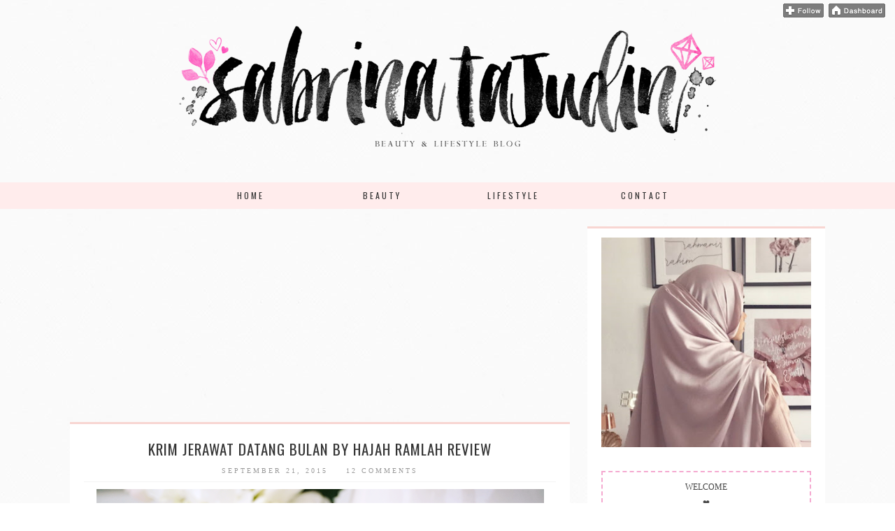

--- FILE ---
content_type: text/html; charset=UTF-8
request_url: http://www.sabrinatajudin.com/2015/09/krim-jerawat-datang-bulan-by-hajah.html
body_size: 26111
content:
<!DOCTYPE html>
<html prefix='og: http://ogp.me/ns#' xmlns='http://www.w3.org/1999/xhtml' xmlns:b='http://www.google.com/2005/gml/b' xmlns:data='http://www.google.com/2005/gml/data' xmlns:expr='http://www.google.com/2005/gml/expr'>
<head>
<link href='https://www.blogger.com/static/v1/widgets/2944754296-widget_css_bundle.css' rel='stylesheet' type='text/css'/>

<script async src="//pagead2.googlesyndication.com/pagead/js/adsbygoogle.js"></script>
<script>
  (adsbygoogle = window.adsbygoogle || []).push({
    google_ad_client: "ca-pub-9851896009002563",
    enable_page_level_ads: true
  });
</script>
    
<meta content='text/html; charset=UTF-8' http-equiv='Content-Type'/>
<meta content='blogger' name='generator'/>
<link href='http://www.sabrinatajudin.com/favicon.ico' rel='icon' type='image/x-icon'/>
<link href='http://www.sabrinatajudin.com/2015/09/krim-jerawat-datang-bulan-by-hajah.html' rel='canonical'/>
<link rel="alternate" type="application/atom+xml" title="Sabrina Tajudin | Malaysia Beauty &amp; Lifestyle Blog - Atom" href="http://www.sabrinatajudin.com/feeds/posts/default" />
<link rel="alternate" type="application/rss+xml" title="Sabrina Tajudin | Malaysia Beauty &amp; Lifestyle Blog - RSS" href="http://www.sabrinatajudin.com/feeds/posts/default?alt=rss" />
<link rel="service.post" type="application/atom+xml" title="Sabrina Tajudin | Malaysia Beauty &amp; Lifestyle Blog - Atom" href="https://www.blogger.com/feeds/6879460255673370915/posts/default" />

<link rel="alternate" type="application/atom+xml" title="Sabrina Tajudin | Malaysia Beauty &amp; Lifestyle Blog - Atom" href="http://www.sabrinatajudin.com/feeds/2546096651985050619/comments/default" />
<!--Can't find substitution for tag [blog.ieCssRetrofitLinks]-->
<link href='https://blogger.googleusercontent.com/img/b/R29vZ2xl/AVvXsEgEIFHfS9fHnxV3-exSxAQCZ0tJhufIi5zMM1vdLug1Xmdg9l8iheeEe3bsQu15w_WcAYmGmYrCTzGMCghOdqRWeLKvLg8IVQsdwFG0BeRV-nBIctELORt6xmxX8Fi0nfQnFpUBuwF9laC0/s640/Krim+Jerawat+Datang+Bulan+%25282%2529.png' rel='image_src'/>
<meta content='http://www.sabrinatajudin.com/2015/09/krim-jerawat-datang-bulan-by-hajah.html' property='og:url'/>
<meta content='Krim Jerawat Datang Bulan by Hajah Ramlah Review' property='og:title'/>
<meta content='   This is just everything. A product that totally understand us girls! A major awesome home grown brand called Hajah Ramlah and it is the K...' property='og:description'/>
<meta content='https://blogger.googleusercontent.com/img/b/R29vZ2xl/AVvXsEgEIFHfS9fHnxV3-exSxAQCZ0tJhufIi5zMM1vdLug1Xmdg9l8iheeEe3bsQu15w_WcAYmGmYrCTzGMCghOdqRWeLKvLg8IVQsdwFG0BeRV-nBIctELORt6xmxX8Fi0nfQnFpUBuwF9laC0/w1200-h630-p-k-no-nu/Krim+Jerawat+Datang+Bulan+%25282%2529.png' property='og:image'/>
<title>
Krim Jerawat Datang Bulan by Hajah Ramlah Review | Sabrina Tajudin | Malaysia Beauty &amp; Lifestyle Blog
</title>
<meta charset='UTF-8'/>
<meta content='width=device-width, initial-scale=1, maximum-scale=1' name='viewport'/>
<style id='page-skin-1' type='text/css'><!--
/*
<Variable name="body.background" description="Body Background" type="background" color="#ffffff" default="#f4f4f4 url(https://sites.google.com/site/pipdigz/fabric-bg-lighter.jpg) repeat fixed top center"/>
<Group description="Background Color" selector=".body-fauxcolumns-outer">
<Variable name="body.background.color" description="Outer Background Color" type="color" default="#ffffff"/>
</Group>
<Group description="Page Text" selector="body">
<Variable name="body.font" description="Font" type="font" default="12px Georgia, serif"/>
<Variable name="body.font.color" description="Text Color" type="color" default="#444444"/>
<Variable name="body.link.color" description="Link Color" type="color" default="#f29dc4"/>
<Variable name="body.link.color.hover" description="Hover Color" type="color" default="#000000"/>
</Group>
<Group description="Colors" selector="body">
<Variable name="header.text.color" description="Header Text Color" type="color" default="#ffb6c9" />
<Variable name="header.text.color.hover" description="Header Text Hover Color" type="color" default="#ff98b3" />
<Variable name="main.color" description="Accent Color" type="color" default="#ffb6c9"/>
</Group>
*/
html{overflow-x:hidden}
a,abbr,acronym,address,applet,big,blockquote,body,caption,cite,code,dd,del,dfn,div,dl,dt,em,fieldset,figure,font,form,h1,h2,h3,h4,h5,h6,html,iframe,img,ins,kbd,label,legend,li,object,ol,p,pre,q,s,samp,small,span,strike,strong,sub,sup,table,tbody,td,tfoot,th,thead,tr,tt,ul,var {margin:0;padding:0}
article,aside,details,figcaption,figure,footer,header,hgroup,menu,nav,section {display:block}
table {border-collapse:separate;border-spacing:0}
caption,td,th {text-align:left;font-weight:400}
blockquote:after,blockquote:before,q:after,q:before {content:""}
body {color:#444444;padding:0;font:12px Georgia, serif;line-height:25px;background:#ffffff url(http://2.bp.blogspot.com/-TtEk_773DgM/Vdc0MbF7fVI/AAAAAAAANFI/oMSGkdBlqFM/s0/Untitledd.jpg) repeat scroll top left;}
.post-body a {max-width:100%;margin:0!important}
.inline-ad {text-align: center}
blockquote,q {quotes:"" ""}
sup {vertical-align:super;font-size:smaller}
code {font-family:'Courier New',Courier,monospace;font-size:12px;color:#272727}
::selection {background:#333;color:#fff}
::-moz-selection {background:#333;color:#fff}
a img {border:none;transition: all 0.25s ease-out; -o-transition: all 0.25s ease-out; -moz-transition: all 0.25s ease-out; -webkit-transition: all 0.25s ease-out;}
a img:hover{opacity:.7;}
ol,ul {padding:10px 0 20px;margin:0 0 0 35px;text-align:left}
ol li {list-style-type:decimal;padding:0 0 5px}
ul li {list-style-type:square;padding:0 0 5px}
ol ol,ul ul {padding:0}
h1,h2,h3,h4,h5,h6 {color:#111;font-family:oswald,sans-serif;font-weight:400}
.post-body h1 {line-height:48px;font-size:42px;margin:10px 0}
.post-body h2,.post-body h3,.post-body h4,.post-body h5 {margin:15px 0 0;text-transform:uppercase;letter-spacing:1px}
.Attribution,.comments .comments-content .icon.blog-author,.Navbar,.navbar,.post-author {display:none}
a {color:#f29dc4;outline:0;text-decoration:none;-webkit-transition:color .35s ease-out;-moz-transition:color .35s ease-out;-ms-transition:color .35s ease-out;-o-transition:color .35s ease-out;transition:color .35s ease-out}
a:hover {color:#000000;text-decoration:none}
.clr {clear:both;float:none}
.ct-wrapper {padding:0 20px;position:relative;max-width:1080px;margin:0 auto}
.outer-wrapper {margin:25px 0;position:relative}
.header-wrapper {display:inline-block;float:left;width:100%;}
.main-wrapper {width:auto;margin-right:365px}
#content {position:relative;width:100%;float:left;}
.sidebar-wrapper {width:340px;float:right}
body#layout .header-wrapper {margin-top:40px}
body#layout .ct-wrapper,body#layout .outer-wrapper,body#layout .sidebar-wrapper {margin:0;padding:0}
body#layout #About {width:100%}
#header {display:inline-block;text-align:center;width:100%}
#header-inner {margin:55px 10px;padding:0;}
#header h1 {color:#ffb6c9;font-family:'Oswald',sans-serif;letter-spacing:1px;font-size:90px;font-style:normal;line-height:130%;text-shadow:3px 3px 0 #e2e2e2;}
#header h1 a {color:#ffb6c9;-webkit-transition:color .4s ease-out;-moz-transition:color .4s ease-out;-ms-transition:color .4s ease-out;-o-transition:color .4s ease-out;transition:color .4s ease-out}
#header h1 a:hover {color:#ff98b3}
#header p.description {color:#333;font-size:12px;font-style:italic;margin:0;padding:0;text-transform:capitalize}
#header img {border:0;background:0 0;max-width:100%;height:auto;margin:0 auto}
.descriptionwrapper{display:none}
#navigation {min-height:35px}
.nav-menu {background:#ffecec;margin:0 auto;padding:0;width:100%;z-index:9}
.nav-menu ul {list-style:none;margin:0;padding:0;z-index:9;text-align:center}
.nav-menu ul li {display:inline-block;line-height:1;list-style:none;padding:0}
.nav-menu li a {display:block;font-size:11px;padding:10px 35px;position:relative;text-decoration:none;text-transform:uppercase;letter-spacing:2px;min-width:120px}
.nav-menu li a:hover {color:#FFAAD1}
.PageList LI.selected A {font-weight:400}
.PageList h2 {display:none}
.sticky {position:fixed;top:0;z-index:9;opacity:.95}
.post-outer:first-child {margin:0}
.post-outer {margin:25px 0 0}
.post {background:#fff;padding:20px;border-top:3px solid #F8D6D2}
.post,.sidebar {border-top:3px solid #F8D6D2;}
.post-title {font:21px/23px 'Oswald',serif;letter-spacing:1px;line-height:normal;margin:0;padding:0 0 10px;text-decoration:none;text-align:center;color:#353535;text-transform: uppercase;}
.post-title a {color:#353535}
.post-title a:hover {color:#f29dc4}
.post-body {font-size:110%;text-align:justify;}
.post-body img {height:auto;max-width:100%}
.btnt-img {margin:0 0 10px;overflow:hidden;position:relative}
.btnt-img img {width:100%;height:auto}
.post-header {border-bottom:1px solid #F5F5F5;color:#999;font:10px times,serif;letter-spacing:3px;text-transform:uppercase;line-height:normal;margin:0 0 10px;padding:0 0 10px;text-align:center}
.post-header a {color:#999}
.post-header a:hover {color:#FFAAD1}
.tr-caption-container {table-layout: fixed; width: 100%;}
.post-comment-link,.post-timestamp {padding:0 10px}
.addthis_toolbox{position:relative;top:12px;padding:4px 0 2px;}
.addthis_toolbox img{margin:0 6px;}
.addthis_toolbox img:hover{opacity:.6;}
.addthis_toolbox .comment-link{float:right;color:#111;letter-spacing:1px;font:12px 'Oswald',sans-serif;text-transform:uppercase;position:relative;top:3px;}
.sharez{font: 13px 'Oswald',sans-serif; color: #000; letter-spacing: 1px;}
.fa{color:#222;font-size:16px;margin-left:8px;transition: all 0.2s ease-out; -o-transition: all 0.2s ease-out; -moz-transition: all 0.2s ease-out; -webkit-transition: all 0.2s ease-out;}.fa:hover{color:#f29dc4}
.post-location{position:relative;top:15px;}
.jump-link a{display:block;width:100%;text-align:center;padding: 10px 0;margin:0 auto;background:#ffecec;color:#fff;font-family:'Oswald',sans-serif;text-transform:uppercase;letter-spacing:1px;transition:all .25s ease-out;-o-transition:all .25s ease-out;-moz-transition:all .25s ease-out;-webkit-transition:all .25s ease-out}
.jump-link {margin: 13px 0 0;}
.jump-link a:hover{background:#f6f6f6;color:#111;}
.rmlink {margin:15px auto 0;display:block;text-align:center}
.rmlink a {font-family: oswald, sans-serif;color:#050404;display:inline-block;font-size:14px;letter-spacing:3px;line-height:16px;padding:16px 0;text-transform:uppercase;width:100%;background:#ffecec;transition:background-color .35s ease-out;-o-transition:background-color .35s ease-out;-moz-transition:background-color .35s ease-out;-webkit-transition:background-color .35s ease-out}
.rmlink a:hover {background:#eee}
#blog-pager {text-transform:uppercase;letter-spacing:2px;font:10px times new roman,times,serif;background:#fff;display:inline-block;margin:1px 0;overflow:visible;padding:25px 3%;width:94%}
.bodyz-scroll {top:37px}
.FollowByEmail .follow-by-email-inner .follow-by-email-address{border:1px solid #eee;}
.FollowByEmail .follow-by-email-inner .follow-by-email-submit{border-radius:0;background:#bbb;}
.home-link,.showpageOf {display:none}
.showpagePoint {background:#dbc1e3;color:#555;margin:0 10px 0 0;padding:5px 10px;text-decoration:none;border-radius:3px;-moz-border-radius:3px;-o-border-radius:3px;-webkit-border-radius:3px}
.showpage a,.showpageNum a {background:#333;color:#FFF;margin:0 10px 0 0;padding:5px 10px;text-decoration:none;border-radius:3px;-moz-border-radius:3px;-o-border-radius:3px;-webkit-border-radius:3px;letter-spacing:1px}
.showpage a:hover,.showpageNum a:hover {background:#e3bbef;color:#fff;border-radius:3px;-moz-border-radius:3px;-o-border-radius:3px;-webkit-border-radius:3px;text-decoration:none}
#blog-pager-newer-link {padding:20px 4%;position:relative;text-align:left;width:40%}
#blog-pager-newer-link:before {content:"\2039";font-size:42px;left:0;position:absolute;top:8%;color:#999}
#blog-pager-older-link {padding:20px 4%;position:relative;text-align:right;width:40%}
#blog-pager-older-link:before {content:"\203A";font-size:42px;position:absolute;right:0;top:8%;color:#999}
#blog-pager-newer-link .newer-text,#blog-pager-older-link .older-text {display:block;color:#666}
blockquote {border-color:#F1F4F9;border-style:solid;border-width:1px 0;color:#888;font-style:italic;margin:10px 0 20px;padding:15px 40px}
.sidebar {margin:0;padding:0;display:block;text-align:center;border-top:3px solid #F8D6D2}
.sidebar h2 {background:#ffecec;font-size:12px;color:#050404;margin-bottom:20px;padding:3px 0 2px;text-transform:uppercase;letter-spacing:2px;text-align:center}
.sidebar .widget {background:#fff;padding:13px 20px;clear:both;font-size:12px;line-height:23px;}
.sidebar ul {margin:0;padding:0;list-style:none}
.sidebar li {background:url(https://blogger.googleusercontent.com/img/b/R29vZ2xl/AVvXsEgLOyMLpwPZaREouTSUbRJuUyJbtxTizZl9iVdEYaeEoaEX06GMBJnMyUaXBXrKFeJkO_Zj-J_Gix0hux5qGsSqkVVR5I25spQWskrSVCzQULtAK2Ip9CQpgysPasceP9caDoolWuyCizBW/s1600/sprites.png) no-repeat scroll 0 -158px transparent;border-bottom:1px solid #F1f4f9;line-height:normal;list-style:none!important;margin:8px 0;overflow:hidden;padding:0 0 10px 20px!important}
.sidebar img {height:auto;max-width:100%}
.socialz img {width:24px;height:24px;margin:0 10px;opacity:.8;-webkit-transition: all 0.25s ease-out; -moz-transition: all 0.25s ease-out; -ms-transition: all 0.25s ease-out; -o-transition: all 0.25s ease-out;transition: all 0.25s ease-out}
.socialz img:hover {opacity:.5}
.footer-credits {display:block;font-size:12px;line-height:23px;margin:20px 0 40px;padding:15px 0;text-align:center}
.footer-credits a {color:#444444}
#searchform fieldset {background:#fff0f4;border:none;color:#333;width:100;transition: all 0.25s ease-out; -o-transition: all 0.25s ease-out; -moz-transition: all 0.25s ease-out; -webkit-transition: all 0.25s ease-out;}
#searchform fieldset:hover {background: #f7f7f7}
#s{background:transparent;font-family:georgia,serif;background:url(http://pipdigz.co.uk/svg/magnifier12.svg) no-repeat scroll right 2px / 12px auto transparent;border:0;color:#aaa;float:left;margin:8px 5%;padding:0 10% 0 0;width:80%}
.cloud-label-widget-content {display:inline-block;text-align:left}
.cloud-label-widget-content .label-size {display:inline-block;float:left;font-size:10px;font-family:Verdana,Arial,Tahoma,sans-serif;font-weight:700;line-height:normal;margin:5px 5px 0 0;opacity:1;text-transform:uppercase}
.cloud-label-widget-content .label-size a {color:#000!important;float:left;padding:5px}
.cloud-label-widget-content .label-size:hover a {color:#555!important}
.cloud-label-widget-content .label-size .label-count {color:#555;padding:5px 0;float:left}
.PopularPosts .item-thumbnail img {display:block;float:left;height:72px;width:72px}
.PopularPosts .item-title {font:12px oswald,sans-serif;letter-spacing:1px;text-transform:uppercase;}
.contact-form-button-submit {background:#000;border:none;float:right;height:auto;margin:10px 0 0;max-width:300px;padding:5px 10px;width:90%;cursor:pointer}
.contact-form-button-submit:hover {background:#111;border:none}
.rpw {margin:0}
#related-posts-widget li {margin-right:9px;display: block;float: left;padding: 0;width: 125px;text-align:center;list-style:none;opacity:1;-webkit-transition: all 0.25s ease-out; -moz-transition: all 0.25s ease-out; -ms-transition: all 0.25s ease-out; -o-transition: all 0.25s ease-out;transition: all 0.25s ease-out}
#related-posts-widget li:hover {opacity:.5}
.rpw strong {font-weight: normal}
.rpw a {color:#666}
.rpw img {margin:5px 0 0 !important}
#related-posts-widget>h2 {text-align:center; margin: 20px 0 0 !important}
.comments {margin-top:15px;padding:15px;background:#fff;border-top:3px solid #F8D6D2}
.comments ol li {list-style:none}
.comments h4 {font-size:16px;margin:0 0 18px;text-transform:uppercase;letter-spacing:1px}
.comments .comments-content .comment-thread ol {overflow:hidden;margin:0}
.comments .comments-content .comment:first-child {padding-top:0}
.comments .comments-content .comment {margin-bottom:0;padding-bottom:0}
.comments .avatar-image-container {max-height:60px;width:60px}
.comments .avatar-image-container img {width:60px;height:auto;-webkit-border-radius:60px;-moz-border-radius:60px;border-radius:60px}
.comments .comment-block {background:#fff;color:#666;margin-left:62px}
.comments .comments-content .comment-header a {color:#333}
.comments .comments-content .user {display:block}
.comments .comments-content .datetime {margin-left:0;font:10px times,serif;letter-spacing:1px;text-transform:uppercase}
.comments .comments-content .comment-content,.comments .comments-content .comment-header {margin:0 20px 0 0;color:#222}
.comments .comment-block .comment-actions {display:block;text-align:right}
.comments .comment .comment-actions a {background:#111;color:#fff;display:inline-block;font:10px arial,sans-serif;line-height:normal;margin:3px;padding:5px 8px;letter-spacing:1px;text-transform:uppercase}
.comments .comment .comment-actions a:hover {background:#ffecec;text-decoration:none}
.comments .thread-toggle {display:none}
.comments .comments-content .inline-thread {border-left:3px solid #eee;margin:0 0 20px 35px!important;padding:0 0 0 20px}
.comments .continue,h2.date-header {display:none}
.cred2 {position:relative;bottom:0;background:#ffecec;padding:10px 0;width:100%;text-align:center;color:#fff;font:13px oswald,arial,sans-serif;letter-spacing: 2px;}
.cred2 a {color:#050404;text-decoration:none;}
.cred2 a:hover {color:#fff;text-decoration:none;}
@media screen and (max-width:960px) {.bodyz-scroll {top:0px}
body {background:#fff}
.ct-wrapper {padding:0}
.main-wrapper {margin-left:0;width:100%}
.sidebar-wrapper {float:right;width:100%;margin-top:20px}
.sticky {position:static}
.post_here_link{display:none}
#git_title > span {
font: 16px oswald,sans-serif;
letter-spacing: 1px;
text-transform: uppercase;
}
.bodyz-scroll {top:0}
}
@media screen and (max-width:768px) {#comment-editor {margin:10px}
}
@media screen and (max-width:500px) {#header img {width:100%}
#blog-pager-older-link {padding:20px 7% 0 0}
#blog-pager-newer-link {padding:20px 0 0 7%}
}
@media screen and (max-width:420px) {.comments .comments-content .datetime {display:block;float:none}
.comments .comments-content .comment-header {height:70px}
.socialz img {margin:0 10px}
.post-outer {margin:10px 0 0}
#header h1 {font-size:41px}
}
@media screen and (max-width:320px) {
.ct-wrapper {padding:0}
.header-wrapper{background: none;}
.comments .comments-content .comment-replies {margin-left:0}
}
.status-msg-wrap {width:100%!important;font:10px times,sans-serif;letter-spacing:1px;text-transform:uppercase;margin:0 0 -25px}
.status-msg-border {border:none;opacity:1}
.status-msg-bg {background:#fff}
.status-msg-body,.status-msg-hidden {padding:1em 0}
.addthis_toolbox a{display:inline-block!important;}
#pinterest-gallery {
overflow: auto;
width: 100%;
list-style: none;
}
#pinterest-gallery li {
float: left;
width: 48%;
height: 120px;
background-size: cover;
margin: 2px 1%;
padding: 0;
border: none;
transition: all 0.25s ease-out; -o-transition: all 0.25s ease-out; -moz-transition: all 0.25s ease-out; -webkit-transition: all 0.25s ease-out;
}
#pinterest-gallery li:hover {
opacity: .8;
}
#pinterest-gallery img { border: none; }
.pinterest-link {
display: block;
overflow: hidden;
text-indent: 100%;
height: 100%;
white-space: nowrap;
}
/* IE correction */
#pinterest-gallery li a {
color: transparent;
line-height: 1px;
font-size: 0px;
}

--></style>
<style type='text/css'>
.post-body a { margin: 0 !important;padding: 0 !important;}
</style>
<link href='http://fonts.googleapis.com/css?family=Oswald' rel='stylesheet' type='text/css'/>
<script src='http://ajax.googleapis.com/ajax/libs/jquery/1.10.1/jquery.min.js' type='text/javascript'></script>
<script type='text/javascript'>
  /*<![CDATA[*/
    $(document).ready(function(){
var stickyNavTop=$('.nav-menu').offset().top;
var stickyNav=function(){var scrollTop=$(window).scrollTop();
if(scrollTop>stickyNavTop) {
$('.nav-menu').addClass('sticky');
$('#bodyz').addClass('bodyz-scroll');
}
else {
$('.nav-menu').removeClass('sticky');
$('#bodyz').removeClass('bodyz-scroll');
}
};
stickyNav();
$(window).scroll(function(){stickyNav()})});

  /*]]>*/
</script>
<script type='text/javascript'>
  /*<![CDATA[*/
    //next post navigation links
    var urlToNavTitle={};function getTitlesForNav(json){for(var i=0;i<json.feed.entry.length;i++){var entry=json.feed.entry[i];var href="";for(var k=0;k<entry.link.length;k++){if(entry.link[k].rel=='alternate'){href=entry.link[k].href;break}}if(href!="")urlToNavTitle[href]=entry.title.$t}}document.write('<script type="text/javascript" src="http://'+window.location.hostname+'/feeds/posts/summary?redirect=false&max-results=500&alt=json-in-script&callback=getTitlesForNav"></'+'script>');function urlToPseudoTitle(href){var title=href.match(/\/([^\/_]+)(_.*)?\.html/);if(title){title=title[1].replace(/-/g," ");title=title[0].toUpperCase()+title.slice(1);if(title.length>200)title=title.replace(/ [^ ]+$/,"...")}return title}$(window).load(function(){window.setTimeout(function(){var href=$("a.blog-pager-newer-link").attr("href");if(href){var title=urlToNavTitle[href];if(!title)title=urlToPseudoTitle(href);if(title)$("a.blog-pager-newer-link").html(""+title)}href=$("a.blog-pager-older-link").attr("href");if(href){var title=urlToNavTitle[href];if(!title)title=urlToPseudoTitle(href);if(title)$("a.blog-pager-older-link").html(""+title)}},500)});
  /*]]>*/
</script>
<style>
.menu-collapser{position:relative;color:#222;text-align:center;letter-spacing:2px;text-transform:uppercase;width:100%;height:48px;font:17px/50px oswald,sans-serif;padding:0 8px;box-sizing:border-box;-moz-box-sizing:border-box;-webkit-box-sizing:border-box}.collapse-button{position:absolute;right:0;width:100%;height:90%;top:26px;color:#222;padding:10px;cursor:pointer;font-size:14px;text-align:center;transform:translate(0,-50%);-o-transform:translate(0,-50%);-ms-transform:translate(0,-50%);-moz-transform:translate(0,-50%);-webkit-transform:translate(0,-50%);box-sizing:border-box;-moz-box-sizing:border-box;-webkit-box-sizing:border-box}.collapse-button:focus,.collapse-button:hover{background-image:none}.collapse-button .icon-bar{background-color:#444;border-radius:0;display:block;height:3px;width:24px;margin:3px 0}ul.slimmenu{list-style-type:none;margin:0;padding:0;width:100%}ul.slimmenu li{position:relative;display:inline-block}ul.slimmenu >li{margin-right:-5px}ul.slimmenu >li:first-child{border-left:0}ul.slimmenu >li:last-child{margin-right:0}ul.slimmenu li a{display:block;color:#333;font:12px oswald,sans-serif;line-height:1.5;letter-spacing:3px;transition: all 0.3s ease-out; -o-transition: all 0.3 ease-out; -moz-transition: all 0.3s ease-out; -webkit-transition: all 0.3s ease-out;}ul.slimmenu li a:hover{color:#666;text-decoration:none}ul.slimmenu li .sub-collapser{background:#faf0f0;position:absolute;right:0;top:0;width:48px;height:100%;text-align:center;z-index:999;cursor:pointer}ul.slimmenu li .sub-collapser:before{content:''display:inline-block;height:100%;vertical-align:middle;margin-right:-.25em}ul.slimmenu li .sub-collapser >i{color:#333;font-size:18px;display:inline-block;vertical-align:middle}ul.slimmenu li ul{margin:0;list-style-type:none}ul.slimmenu li ul li{background-color:#faf0f0;opacity:.95}ul.slimmenu li >ul{display:none;position:absolute;left:0;top:100%;z-index:999;width:100%}ul.slimmenu li >ul >li ul{display:none;position:absolute;left:100%;top:0;z-index:999;width:100%}ul.slimmenu.collapsed li{display:block;width:100%;box-sizing:border-box;-moz-box-sizing:border-box;-webkit-box-sizing:border-box}ul.slimmenu.collapsed li a{display:block;border-bottom:1px solid rgba(0,0,0,.075);padding:14px 35px;box-sizing:border-box;-moz-box-sizing:border-box;-webkit-box-sizing:border-box}ul.slimmenu.collapsed li .sub-collapser{height:40px;display:none}ul.slimmenu.collapsed li >ul{display:none;position:static}.nav-search{float:right;position:absolute;top:5px;right:80px}@media (min-width:768px){.sub-collapser{display:none}}
</style>
<script src='http://www.pipdigz.co.uk/js/jquery.slimmenu.min.js' type='text/javascript'></script>
<script src='http://cdnjs.cloudflare.com/ajax/libs/fitvids/1.1.0/jquery.fitvids.min.js' type='text/javascript'></script>
<link href='//netdna.bootstrapcdn.com/font-awesome/4.0.1/css/font-awesome.css' id='font-awesome-css' media='all' rel='stylesheet' type='text/css'/>
<script type='text/javascript'>var addthis_config = {"data_track_addressbar":false};</script>
<script src='//s7.addthis.com/js/300/addthis_widget.js#pubid=ra-511bbe8405a64ebd' type='text/javascript'></script>
<script type='text/javascript'>
        (function(i,s,o,g,r,a,m){i['GoogleAnalyticsObject']=r;i[r]=i[r]||function(){
        (i[r].q=i[r].q||[]).push(arguments)},i[r].l=1*new Date();a=s.createElement(o),
        m=s.getElementsByTagName(o)[0];a.async=1;a.src=g;m.parentNode.insertBefore(a,m)
        })(window,document,'script','https://www.google-analytics.com/analytics.js','ga');
        ga('create', 'UA-44723402-3', 'auto', 'blogger');
        ga('blogger.send', 'pageview');
      </script>
<script>var clementine = 'clementine';</script>
<script>
  (function(i,s,o,g,r,a,m){i['GoogleAnalyticsObject']=r;i[r]=i[r]||function(){
  (i[r].q=i[r].q||[]).push(arguments)},i[r].l=1*new Date();a=s.createElement(o),
  m=s.getElementsByTagName(o)[0];a.async=1;a.src=g;m.parentNode.insertBefore(a,m)
  })(window,document,'script','//www.google-analytics.com/analytics.js','ga');

  ga('create', 'UA-44723402-3', 'sabrinatajudin.com');
  ga('send', 'pageview');

</script>
<link href='https://www.blogger.com/dyn-css/authorization.css?targetBlogID=6879460255673370915&amp;zx=0b6e7f8d-dbe8-4d77-8bcf-2a6eb94e15dd' media='none' onload='if(media!=&#39;all&#39;)media=&#39;all&#39;' rel='stylesheet'/><noscript><link href='https://www.blogger.com/dyn-css/authorization.css?targetBlogID=6879460255673370915&amp;zx=0b6e7f8d-dbe8-4d77-8bcf-2a6eb94e15dd' rel='stylesheet'/></noscript>
<meta name='google-adsense-platform-account' content='ca-host-pub-1556223355139109'/>
<meta name='google-adsense-platform-domain' content='blogspot.com'/>

<!-- data-ad-client=ca-pub-9851896009002563 -->

</head>
<body>
<!-- nuffnang -->
<script type='text/javascript'>
        nuffnang_bid = "44c83a3daf863d6b472cce8634d1a5d1";
        document.write( "<div id='nuffnang_lb'></div>" );
        (function() {	
                var nn = document.createElement('script'); nn.type = 'text/javascript';    
                nn.src = 'http://synad3.nuffnang.com.my/lb.js';    
                var s = document.getElementsByTagName('script')[0]; s.parentNode.insertBefore(nn, s.nextSibling);
        })();
</script>
<!-- nuffnang-->
<div class='header-wrapper' data-velocity='.85'>
<div class='ct-wrapper'>
<div class='header section' id='header'><div class='widget Header' data-version='1' id='Header1'>
<div id='header-inner'>
<a href='http://www.sabrinatajudin.com/' style='display: block'>
<img alt='Sabrina Tajudin | Malaysia Beauty &amp; Lifestyle Blog' id='Header1_headerimg' src='https://blogger.googleusercontent.com/img/b/R29vZ2xl/AVvXsEjfY4pzNwYdhTomh7_LuhpsyFqZiv58PaaOjpzhyphenhyphenLF7KZhWQ0CNPkGa5Rpn-X27BiI0Nwmjq_8L4C1edniilm9f4nvgPGISHHzSpHwN9-lkp4e5gUU-4P8plMwk63LzoljLNypYc6PQxlhY/s1600/Header.png' style='display: block'/><style>#header-inner{margin:10px 0}</style>
</a>
</div>
</div></div>
<div class='clr'></div>
</div>
</div>
<div class='clr'></div>
<div class='nav-menu'>
<div class='ct-wrapper'>
<div class='navigation section' id='navigation'><div class='widget PageList' data-version='1' id='PageList1'>
<h2>Pages</h2>
<div class='widget-content'>
<ul class='slimmenu'>
<li><a href='/'>Home</a></li>
<li><a href='/search/label/Beauty'>BEAUTY</a>
<ul>
<li><a href='/search/label/Makeup'>Makeup</a></li>
<li><a href='/search/label/Skincare'>Skincare</a></li>
<li><a href='/search/label/Body%20Care'>BODY & HAIR CARE</a></li>
<li><a href='/search/label/Beauty%20Tools'>Others</a></li>
<li><a href='/search/label/Makeup%20Tutorials%20%26%20LOTD'>HOW TO</a></li>
<li><a href='/search/label/Top%205%20Picks'>Top Picks</a></li>
<li><a href='/search/label/Monthly%20Favorite'>MONTHLY FAVORITES</a></li>
</ul>
</li>
<li><a href='/search/label/Lifestyle'>Lifestyle</a>
<ul>
<li><a href='/search/label/DIY%20Crafty%20Stuff'>DIY & ART</a></li>
<li><a href='/search/label/Fashion'>Fashion</a></li>
<li><a href='/search/label/Follow%20Me%20Around'>TRAVEL & PLACES</a></li>
<li><a href='/search/label/Online%20Shopping'>SHOPPING GUIDE</a></li>
<li><a href='/search/label/Shopping%20Haul'>COLLECTIVE & HAUL</a></li>
<li><a href='/search/label/Gadget'>TECH & GADGETS</a></li>
<li><a href='/search/label/Geek'>ENTERTAINMENT</a></li>
<li><a href='/search/label/Blogging%20Tips'>BLOGGING TIPS</a></li>
<li><a href='/search/label/Event'>Events</a></li>
<li><a href='/search/label/Personal'>PERSONAL</a></li>
<li><a href='/search/label/Random%20Love'>RANDOM LOVE</a></li>
</ul>
</li>
<li><a href='/p/contact-me_23.html'>Contact</a>
<ul>
<li><a href='/p/about-me.html'>About</a></li>
<li><a href='/p/disclaimer_19.html'>DISCLAIMER</a></li>
<li><a href='/p/my-wishlist_13.html'>WISHLIST</a></li>
<li><a href='http://sabrinablogroll.blogspot.com/'>SITES I LOVE</a></li>
</ul>
</li>
</ul>
</div>
</div></div>
</div>
</div>
<div class='clr'></div>
<div class='ct-wrapper' id='bodyz'>
<div class='outer-wrapper'>
<div class='main-wrapper'>
<div class='content section' id='content'><div class='widget AdSense' data-version='1' id='AdSense1'>
<div class='widget-content'>
<script async src="https://pagead2.googlesyndication.com/pagead/js/adsbygoogle.js?client=ca-pub-9851896009002563&host=ca-host-pub-1556223355139109" crossorigin="anonymous"></script>
<!-- bysabrinart_content_AdSense1_1x1_as -->
<ins class="adsbygoogle"
     style="display:block"
     data-ad-client="ca-pub-9851896009002563"
     data-ad-host="ca-host-pub-1556223355139109"
     data-ad-slot="7999287534"
     data-ad-format="auto"
     data-full-width-responsive="true"></ins>
<script>
(adsbygoogle = window.adsbygoogle || []).push({});
</script>
<div class='clear'></div>
</div>
</div><div class='widget Blog' data-version='1' id='Blog1'>
<div class='blog-posts hfeed'>
<!--Can't find substitution for tag [defaultAdStart]-->
<div class='post-outer'>
<div class='post hentry'>
<h1 class='post-title entry-title'>
Krim Jerawat Datang Bulan by Hajah Ramlah Review
</h1>
<div class='post-header'>
<div class='post-header-line-1'>
<span class='post-author vcard'>
<span class='fn'>Sabrina Tajudin</span>
</span>
<span class='post-timestamp'>
September 21, 2015
</span>
<span class='post-comment-link'>
<a href='http://www.sabrinatajudin.com/2015/09/krim-jerawat-datang-bulan-by-hajah.html#comment-form' onclick=''>12 comments</a>
</span>
</div>
</div>
<div class='post-body entry-content' id='post-body-2546096651985050619'>
<div class="separator" style="clear: both; text-align: center;">
<a href="https://blogger.googleusercontent.com/img/b/R29vZ2xl/AVvXsEgEIFHfS9fHnxV3-exSxAQCZ0tJhufIi5zMM1vdLug1Xmdg9l8iheeEe3bsQu15w_WcAYmGmYrCTzGMCghOdqRWeLKvLg8IVQsdwFG0BeRV-nBIctELORt6xmxX8Fi0nfQnFpUBuwF9laC0/s1600/Krim+Jerawat+Datang+Bulan+%25282%2529.png" imageanchor="1" style="margin-left: 1em; margin-right: 1em;"><img border="0" height="426" src="https://blogger.googleusercontent.com/img/b/R29vZ2xl/AVvXsEgEIFHfS9fHnxV3-exSxAQCZ0tJhufIi5zMM1vdLug1Xmdg9l8iheeEe3bsQu15w_WcAYmGmYrCTzGMCghOdqRWeLKvLg8IVQsdwFG0BeRV-nBIctELORt6xmxX8Fi0nfQnFpUBuwF9laC0/s640/Krim+Jerawat+Datang+Bulan+%25282%2529.png" width="640" /></a></div>
<div style="text-align: justify;">
This is just everything. A product that totally understand us girls! A major awesome home grown brand called <b>Hajah Ramlah </b>and it is the <b>Krim Jerawat Datang Bulan</b>. A special cream made to treat your spot and acne especially during the hormonal changes every month that we faced. When I saw this I am so excited to try it, I tried so many acne treatment but they just did nothing. <i>*nangis tepi bucu katil*</i></div>
<div class="separator" style="clear: both; text-align: center;">
<a href="https://blogger.googleusercontent.com/img/b/R29vZ2xl/AVvXsEh8UtWIaycA6HzIoITCOZwy6iUZn0OTlcLZRsLCk-uf7t7Mbv2jznYhsJmCagu1rLYkg34rIFg_IlEmR9kkBRYiN-7pOqD3rlEvM4SEd4_WGvUp98AW3tfhoMmTkMJ1YFaWLKeRjTejoJcj/s1600/Krim+Jerawat+Datang+Bulan+%25281%2529.png" imageanchor="1" style="margin-left: 1em; margin-right: 1em;"><img border="0" height="426" src="https://blogger.googleusercontent.com/img/b/R29vZ2xl/AVvXsEh8UtWIaycA6HzIoITCOZwy6iUZn0OTlcLZRsLCk-uf7t7Mbv2jznYhsJmCagu1rLYkg34rIFg_IlEmR9kkBRYiN-7pOqD3rlEvM4SEd4_WGvUp98AW3tfhoMmTkMJ1YFaWLKeRjTejoJcj/s640/Krim+Jerawat+Datang+Bulan+%25281%2529.png" width="640" /></a></div>
<div style="text-align: justify;">
First of all let's talk about the packaging. A lot of you guys were attracted to the packaging as well, well me too! Super cute and vintage. Each product contains 10g worth of product store inside a tin container. Basic size of an acne spot product, <i>kecil kecil cili padi </i>ok! &nbsp;Which I find travel friendly and fit in your beg whenever you go. So a great product to brig along whenever you are and I could say always there to treat you acne! It is advise and best use during the night. After your Isha' prayers, wear your normal skincare routine and take a pea size amount and dot this on the spot you wanna treat. Leave it to dry until the next morning.</div>
<div class="separator" style="clear: both; text-align: center;">
<a href="https://blogger.googleusercontent.com/img/b/R29vZ2xl/AVvXsEh75uN5zrw48BoEORoXkWENGPzKvggMJ8jZnhveqh9e3Dn5NzmK4lxysHYZcnjGb9woxCNz8TAugwd0rKz27pd6lCPNYqvNUwMR9YV4rd45fPXjAJQ0YlxWt9iBGlA4JmDET5JgcECVmS5F/s1600/Krim+Jerawat+Datang+Bulan+%25284%2529.png" imageanchor="1" style="margin-left: 1em; margin-right: 1em;"><img border="0" height="426" src="https://blogger.googleusercontent.com/img/b/R29vZ2xl/AVvXsEh75uN5zrw48BoEORoXkWENGPzKvggMJ8jZnhveqh9e3Dn5NzmK4lxysHYZcnjGb9woxCNz8TAugwd0rKz27pd6lCPNYqvNUwMR9YV4rd45fPXjAJQ0YlxWt9iBGlA4JmDET5JgcECVmS5F/s640/Krim+Jerawat+Datang+Bulan+%25284%2529.png" width="640" /></a></div>
<div style="text-align: justify;">
The texture of this cream are just like a light moisturizer. It is light and it will dry out like a <i>bedak sejuk</i> or mask. Best applied when you are going to sleep and leave it until the next morning. When you apply this cream on to your spots you can feel a bit of a burning sensation. This is normal because it contains ingredients such as the&nbsp;Benzoyl Peroxide that use to treat acne. In this product the main ingredients are all natural and they are <i>Kapur</i> &amp; <i>Pati Kulit Kayu</i>. 100% free from chemicals!</div>
<div class="separator" style="clear: both; text-align: center;">
<a href="https://blogger.googleusercontent.com/img/b/R29vZ2xl/AVvXsEi3BgEEFHhPwc3dMnHeUXMZRk3kx4HnlcbLFxBg2dxrOYJZUalrHJ2RySki-u2RBVB9-GOOQdFw7YggXYiOS-msOYVlCl9QQeLtQZuzBl_64_WOckV4Ku1maBg2MNlmThwK4ZYOngeTcdTc/s1600/Krim+Jerawat+Datang+Bulan+%25283%2529.png" imageanchor="1" style="margin-left: 1em; margin-right: 1em;"><img border="0" height="426" src="https://blogger.googleusercontent.com/img/b/R29vZ2xl/AVvXsEi3BgEEFHhPwc3dMnHeUXMZRk3kx4HnlcbLFxBg2dxrOYJZUalrHJ2RySki-u2RBVB9-GOOQdFw7YggXYiOS-msOYVlCl9QQeLtQZuzBl_64_WOckV4Ku1maBg2MNlmThwK4ZYOngeTcdTc/s640/Krim+Jerawat+Datang+Bulan+%25283%2529.png" width="640" /></a></div>
So here is my verdict and testimonial for this product! As for now I have been experience with lots of acne on my face due to hormonal changes. :( Gladly this come along and help to treat my acne. So far I am loving this product and I have been applying it everyday during the night to treat all of my acne.<br />
<div class="separator" style="clear: both; text-align: center;">
<a href="https://blogger.googleusercontent.com/img/b/R29vZ2xl/AVvXsEhJvyI2d6iS9A6-9NMl2IBNHUmAdnh4NT_qaUEM9t-Rnni2KFxqajolaO4CkBL3kpcEzgFlwjZlByib1g7wyeYiuOirG1XKMDdhscTLwint9Rd88mGVXDNk4LYOtx6_1pjrTs2TjKnhJiHc/s1600/TESTIMONI+KRIM+JERAWAT+DATANG+BULAN.jpg" imageanchor="1" style="margin-left: 1em; margin-right: 1em;"><img border="0" height="210" src="https://blogger.googleusercontent.com/img/b/R29vZ2xl/AVvXsEhJvyI2d6iS9A6-9NMl2IBNHUmAdnh4NT_qaUEM9t-Rnni2KFxqajolaO4CkBL3kpcEzgFlwjZlByib1g7wyeYiuOirG1XKMDdhscTLwint9Rd88mGVXDNk4LYOtx6_1pjrTs2TjKnhJiHc/s640/TESTIMONI+KRIM+JERAWAT+DATANG+BULAN.jpg" width="640" /></a></div>
As above shown I have an open cyst acne. I applied the&nbsp;<i><b>Krim Jerawat Datang Bulan</b></i> during the day and reapplied at night. The day after I can see that the redness of my acne is reduced. Below picture shows an acne on my face that are newly there (<i>baru nak tumbah lagi haih!</i>), i applied it during the night, on the second day, the redness and size reduced. Awesome!<br />
<div class="separator" style="clear: both; text-align: center;">
<a href="https://blogger.googleusercontent.com/img/b/R29vZ2xl/AVvXsEju5hJG0Q21XITGSJdpNuEKMDlEsM2eC1fLqJIKnoZe0zdC4dOpdHVTpZR_nCB6vptIOw-3sJ7DgV-jUab5dkaboFEHxaheYTCxaDzVLLvED8FIACgq4FJ4oAh-BzTenQB7sQ-A2ruxLTB8/s1600/TESTIMONI+KRIM+JERAWAT+DATANG+BULAN.png" imageanchor="1" style="margin-left: 1em; margin-right: 1em;"><img border="0" height="210" src="https://blogger.googleusercontent.com/img/b/R29vZ2xl/AVvXsEju5hJG0Q21XITGSJdpNuEKMDlEsM2eC1fLqJIKnoZe0zdC4dOpdHVTpZR_nCB6vptIOw-3sJ7DgV-jUab5dkaboFEHxaheYTCxaDzVLLvED8FIACgq4FJ4oAh-BzTenQB7sQ-A2ruxLTB8/s640/TESTIMONI+KRIM+JERAWAT+DATANG+BULAN.png" width="640" /></a></div>
<div style="text-align: justify;">
A must have spot treatment in your skincare routine! Everyone need this during those "aunty visit" right. Haha. So if you keen on this product don't forget to check out below links.</div>
<div style="text-align: justify;">
<div class="separator" style="clear: both; text-align: center;">
<a href="https://blogger.googleusercontent.com/img/b/R29vZ2xl/AVvXsEgvp14BuU93d2M4CqYJt8F-mG2nWMOEeeA1-oYq41jEKGIO11shaXggcmFfmBSo310lOBlfrcWq7xNp8AsNEUGFcnNwXMdmiewjUHBf5OVZzKxtcXblACVTuP12uO63TbzWMbwgPz20g8ZM/s1600/IMG_0541.JPG" imageanchor="1" style="margin-left: 1em; margin-right: 1em;"><img border="0" height="428" src="https://blogger.googleusercontent.com/img/b/R29vZ2xl/AVvXsEgvp14BuU93d2M4CqYJt8F-mG2nWMOEeeA1-oYq41jEKGIO11shaXggcmFfmBSo310lOBlfrcWq7xNp8AsNEUGFcnNwXMdmiewjUHBf5OVZzKxtcXblACVTuP12uO63TbzWMbwgPz20g8ZM/s640/IMG_0541.JPG" width="640" /></a></div>
<br /></div>
<div style="text-align: center;">
<b>To Order :&nbsp;</b></div>
<div style="text-align: center;">
<b><a href="http://www.hajahramlah.com/wakil.php">http://www.hajahramlah.com/wakil.php</a></b></div>
<div style="text-align: center;">
<b><a href="https://www.facebook.com/hajahramlahhq">https://www.facebook.com/hajahramlahhq</a><br /><a href="https://instagram.com/hajahramlah.malaysia/">https://instagram.com/hajahramlah.malaysia/</a></b></div>
<div addthis:title='Krim Jerawat Datang Bulan by Hajah Ramlah Review' addthis:url='http://www.sabrinatajudin.com/2015/09/krim-jerawat-datang-bulan-by-hajah.html' class='addthis_toolbox'>
<span class='sharez'>SHARE:</span>
<a class='addthis_button_facebook'><i class='fa fa-facebook'></i></a>
<a class='addthis_button_twitter'><i class='fa fa-twitter'></i></a>
<a class='addthis_button_google_plusone_share'><i class='fa fa-google-plus'></i></a>
<a class='addthis_button_tumblr'><i class='fa fa-tumblr'></i></a>
<a class='addthis_button_pinterest_share'><i class='fa fa-pinterest'></i></a>
</div>
<div class='labelz' style='visibility:hidden'>

Labels: 
<a href='http://www.sabrinatajudin.com/search/label/Acne?max-results=8' rel='tag'>Acne</a>
,
<a href='http://www.sabrinatajudin.com/search/label/Beauty?max-results=8' rel='tag'>Beauty</a>
,
<a href='http://www.sabrinatajudin.com/search/label/Hajah%20Ramlah?max-results=8' rel='tag'>Hajah Ramlah</a>
,
<a href='http://www.sabrinatajudin.com/search/label/Review%20%3A%20Treatment?max-results=8' rel='tag'>Review : Treatment</a>
,
<a href='http://www.sabrinatajudin.com/search/label/Skincare?max-results=8' rel='tag'>Skincare</a>
</div>
<div style='clear: both;'></div>
</div>
<div class='post-footer'>
<div class='post-footer-line post-footer-line-1'>
</div>
<div class='post-footer-line post-footer-line-2'>
</div>
<div class='post-footer-line post-footer-line-3'><span class='post-location'>
</span>
</div>
</div>
</div>
<div class='blog-pager' id='blog-pager'>
<span id='blog-pager-newer-link'>
<span class='newer-text'>Next Post</span><a class='blog-pager-newer-link' href='http://www.sabrinatajudin.com/2015/09/chubby-lash-fattening-mascara-by.html' id='Blog1_blog-pager-newer-link' title='Newer Post'>Newer Post</a>
</span>
<span id='blog-pager-older-link'>
<span class='older-text'>Previous Post</span><a class='blog-pager-older-link' href='http://www.sabrinatajudin.com/2015/09/aqua-therapy-facial-mud-mask-review.html' id='Blog1_blog-pager-older-link' title='Older Post'>Older Post</a>
</span>
<a class='home-link' href='http://www.sabrinatajudin.com/'>Home</a>
</div>
<div class='clear'></div>
<div class='comments' id='comments'>
<a name='comments'></a>
<h4>12 comments</h4>
<div class='comments-content'>
<script async='async' src='' type='text/javascript'></script>
<script type='text/javascript'>
    (function() {
      var items = null;
      var msgs = null;
      var config = {};

// <![CDATA[
      var cursor = null;
      if (items && items.length > 0) {
        cursor = parseInt(items[items.length - 1].timestamp) + 1;
      }

      var bodyFromEntry = function(entry) {
        var text = (entry &&
                    ((entry.content && entry.content.$t) ||
                     (entry.summary && entry.summary.$t))) ||
            '';
        if (entry && entry.gd$extendedProperty) {
          for (var k in entry.gd$extendedProperty) {
            if (entry.gd$extendedProperty[k].name == 'blogger.contentRemoved') {
              return '<span class="deleted-comment">' + text + '</span>';
            }
          }
        }
        return text;
      }

      var parse = function(data) {
        cursor = null;
        var comments = [];
        if (data && data.feed && data.feed.entry) {
          for (var i = 0, entry; entry = data.feed.entry[i]; i++) {
            var comment = {};
            // comment ID, parsed out of the original id format
            var id = /blog-(\d+).post-(\d+)/.exec(entry.id.$t);
            comment.id = id ? id[2] : null;
            comment.body = bodyFromEntry(entry);
            comment.timestamp = Date.parse(entry.published.$t) + '';
            if (entry.author && entry.author.constructor === Array) {
              var auth = entry.author[0];
              if (auth) {
                comment.author = {
                  name: (auth.name ? auth.name.$t : undefined),
                  profileUrl: (auth.uri ? auth.uri.$t : undefined),
                  avatarUrl: (auth.gd$image ? auth.gd$image.src : undefined)
                };
              }
            }
            if (entry.link) {
              if (entry.link[2]) {
                comment.link = comment.permalink = entry.link[2].href;
              }
              if (entry.link[3]) {
                var pid = /.*comments\/default\/(\d+)\?.*/.exec(entry.link[3].href);
                if (pid && pid[1]) {
                  comment.parentId = pid[1];
                }
              }
            }
            comment.deleteclass = 'item-control blog-admin';
            if (entry.gd$extendedProperty) {
              for (var k in entry.gd$extendedProperty) {
                if (entry.gd$extendedProperty[k].name == 'blogger.itemClass') {
                  comment.deleteclass += ' ' + entry.gd$extendedProperty[k].value;
                } else if (entry.gd$extendedProperty[k].name == 'blogger.displayTime') {
                  comment.displayTime = entry.gd$extendedProperty[k].value;
                }
              }
            }
            comments.push(comment);
          }
        }
        return comments;
      };

      var paginator = function(callback) {
        if (hasMore()) {
          var url = config.feed + '?alt=json&v=2&orderby=published&reverse=false&max-results=50';
          if (cursor) {
            url += '&published-min=' + new Date(cursor).toISOString();
          }
          window.bloggercomments = function(data) {
            var parsed = parse(data);
            cursor = parsed.length < 50 ? null
                : parseInt(parsed[parsed.length - 1].timestamp) + 1
            callback(parsed);
            window.bloggercomments = null;
          }
          url += '&callback=bloggercomments';
          var script = document.createElement('script');
          script.type = 'text/javascript';
          script.src = url;
          document.getElementsByTagName('head')[0].appendChild(script);
        }
      };
      var hasMore = function() {
        return !!cursor;
      };
      var getMeta = function(key, comment) {
        if ('iswriter' == key) {
          var matches = !!comment.author
              && comment.author.name == config.authorName
              && comment.author.profileUrl == config.authorUrl;
          return matches ? 'true' : '';
        } else if ('deletelink' == key) {
          return config.baseUri + '/comment/delete/'
               + config.blogId + '/' + comment.id;
        } else if ('deleteclass' == key) {
          return comment.deleteclass;
        }
        return '';
      };

      var replybox = null;
      var replyUrlParts = null;
      var replyParent = undefined;

      var onReply = function(commentId, domId) {
        if (replybox == null) {
          // lazily cache replybox, and adjust to suit this style:
          replybox = document.getElementById('comment-editor');
          if (replybox != null) {
            replybox.height = '250px';
            replybox.style.display = 'block';
            replyUrlParts = replybox.src.split('#');
          }
        }
        if (replybox && (commentId !== replyParent)) {
          replybox.src = '';
          document.getElementById(domId).insertBefore(replybox, null);
          replybox.src = replyUrlParts[0]
              + (commentId ? '&parentID=' + commentId : '')
              + '#' + replyUrlParts[1];
          replyParent = commentId;
        }
      };

      var hash = (window.location.hash || '#').substring(1);
      var startThread, targetComment;
      if (/^comment-form_/.test(hash)) {
        startThread = hash.substring('comment-form_'.length);
      } else if (/^c[0-9]+$/.test(hash)) {
        targetComment = hash.substring(1);
      }

      // Configure commenting API:
      var configJso = {
        'maxDepth': config.maxThreadDepth
      };
      var provider = {
        'id': config.postId,
        'data': items,
        'loadNext': paginator,
        'hasMore': hasMore,
        'getMeta': getMeta,
        'onReply': onReply,
        'rendered': true,
        'initComment': targetComment,
        'initReplyThread': startThread,
        'config': configJso,
        'messages': msgs
      };

      var render = function() {
        if (window.goog && window.goog.comments) {
          var holder = document.getElementById('comment-holder');
          window.goog.comments.render(holder, provider);
        }
      };

      // render now, or queue to render when library loads:
      if (window.goog && window.goog.comments) {
        render();
      } else {
        window.goog = window.goog || {};
        window.goog.comments = window.goog.comments || {};
        window.goog.comments.loadQueue = window.goog.comments.loadQueue || [];
        window.goog.comments.loadQueue.push(render);
      }
    })();
// ]]>
  </script>
<div id='comment-holder'>
<div class="comment-thread toplevel-thread"><ol id="top-ra"><li class="comment" id="c2180736129390569585"><div class="avatar-image-container"><img src="//www.blogger.com/img/blogger_logo_round_35.png" alt=""/></div><div class="comment-block"><div class="comment-header"><cite class="user"><a href="https://www.blogger.com/profile/07263066950616478429" rel="nofollow">illy ariffin</a></cite><span class="icon user "></span><span class="datetime secondary-text"><a rel="nofollow" href="http://www.sabrinatajudin.com/2015/09/krim-jerawat-datang-bulan-by-hajah.html?showComment=1442824783947#c2180736129390569585">September 21, 2015 at 4:39&#8239;PM</a></span></div><p class="comment-content">makin cantik berseri - seri pengantin baru kita ni :) n yes, memang best product ni kecik comel lote sennag nak bawa gi mana, nak balik raya pun bole masuk dalam purse hehe</p><span class="comment-actions secondary-text"><a class="comment-reply" target="_self" data-comment-id="2180736129390569585">Reply</a><span class="item-control blog-admin blog-admin pid-620883764"><a target="_self" href="https://www.blogger.com/comment/delete/6879460255673370915/2180736129390569585">Delete</a></span></span></div><div class="comment-replies"><div id="c2180736129390569585-rt" class="comment-thread inline-thread"><span class="thread-toggle thread-expanded"><span class="thread-arrow"></span><span class="thread-count"><a target="_self">Replies</a></span></span><ol id="c2180736129390569585-ra" class="thread-chrome thread-expanded"><div><li class="comment" id="c7080935706617222"><div class="avatar-image-container"><img src="//www.blogger.com/img/blogger_logo_round_35.png" alt=""/></div><div class="comment-block"><div class="comment-header"><cite class="user"><a href="https://www.blogger.com/profile/01835192506787185974" rel="nofollow">Sabrina Tajudin</a></cite><span class="icon user blog-author"></span><span class="datetime secondary-text"><a rel="nofollow" href="http://www.sabrinatajudin.com/2015/09/krim-jerawat-datang-bulan-by-hajah.html?showComment=1442903561906#c7080935706617222">September 22, 2015 at 2:32&#8239;PM</a></span></div><p class="comment-content">nwww hehe thank you mama illy!</p><span class="comment-actions secondary-text"><span class="item-control blog-admin blog-admin pid-356775717"><a target="_self" href="https://www.blogger.com/comment/delete/6879460255673370915/7080935706617222">Delete</a></span></span></div><div class="comment-replies"><div id="c7080935706617222-rt" class="comment-thread inline-thread hidden"><span class="thread-toggle thread-expanded"><span class="thread-arrow"></span><span class="thread-count"><a target="_self">Replies</a></span></span><ol id="c7080935706617222-ra" class="thread-chrome thread-expanded"><div></div><div id="c7080935706617222-continue" class="continue"><a class="comment-reply" target="_self" data-comment-id="7080935706617222">Reply</a></div></ol></div></div><div class="comment-replybox-single" id="c7080935706617222-ce"></div></li></div><div id="c2180736129390569585-continue" class="continue"><a class="comment-reply" target="_self" data-comment-id="2180736129390569585">Reply</a></div></ol></div></div><div class="comment-replybox-single" id="c2180736129390569585-ce"></div></li><li class="comment" id="c8968510374931840288"><div class="avatar-image-container"><img src="//blogger.googleusercontent.com/img/b/R29vZ2xl/AVvXsEiSRJhjyA9BVne8eACWBXFNxgU8b6875Hjh0yDR-UytGgcXGZnPefnJlnuYeOqwkOpaeJVNDJFz9XezVtyrzSCALjLgT8bk1blLyJ6jWd3zxAsZwuM8aMIGVJKrmySULQ/s45-c/CVS_8398.JPG" alt=""/></div><div class="comment-block"><div class="comment-header"><cite class="user"><a href="https://www.blogger.com/profile/08619142100669970698" rel="nofollow">AyuArjuna BiGoshh</a></cite><span class="icon user "></span><span class="datetime secondary-text"><a rel="nofollow" href="http://www.sabrinatajudin.com/2015/09/krim-jerawat-datang-bulan-by-hajah.html?showComment=1442825586958#c8968510374931840288">September 21, 2015 at 4:53&#8239;PM</a></span></div><p class="comment-content">comel :) :)</p><span class="comment-actions secondary-text"><a class="comment-reply" target="_self" data-comment-id="8968510374931840288">Reply</a><span class="item-control blog-admin blog-admin pid-2129896651"><a target="_self" href="https://www.blogger.com/comment/delete/6879460255673370915/8968510374931840288">Delete</a></span></span></div><div class="comment-replies"><div id="c8968510374931840288-rt" class="comment-thread inline-thread hidden"><span class="thread-toggle thread-expanded"><span class="thread-arrow"></span><span class="thread-count"><a target="_self">Replies</a></span></span><ol id="c8968510374931840288-ra" class="thread-chrome thread-expanded"><div></div><div id="c8968510374931840288-continue" class="continue"><a class="comment-reply" target="_self" data-comment-id="8968510374931840288">Reply</a></div></ol></div></div><div class="comment-replybox-single" id="c8968510374931840288-ce"></div></li><li class="comment" id="c2114313467131352269"><div class="avatar-image-container"><img src="//www.blogger.com/img/blogger_logo_round_35.png" alt=""/></div><div class="comment-block"><div class="comment-header"><cite class="user"><a href="https://www.blogger.com/profile/15088679337617718851" rel="nofollow">Dkna Abza</a></cite><span class="icon user "></span><span class="datetime secondary-text"><a rel="nofollow" href="http://www.sabrinatajudin.com/2015/09/krim-jerawat-datang-bulan-by-hajah.html?showComment=1442834747036#c2114313467131352269">September 21, 2015 at 7:25&#8239;PM</a></span></div><p class="comment-content">Best guna krim ni. Lelamj pon blh pakai. </p><span class="comment-actions secondary-text"><a class="comment-reply" target="_self" data-comment-id="2114313467131352269">Reply</a><span class="item-control blog-admin blog-admin pid-1114689029"><a target="_self" href="https://www.blogger.com/comment/delete/6879460255673370915/2114313467131352269">Delete</a></span></span></div><div class="comment-replies"><div id="c2114313467131352269-rt" class="comment-thread inline-thread"><span class="thread-toggle thread-expanded"><span class="thread-arrow"></span><span class="thread-count"><a target="_self">Replies</a></span></span><ol id="c2114313467131352269-ra" class="thread-chrome thread-expanded"><div><li class="comment" id="c8223989085029850957"><div class="avatar-image-container"><img src="//www.blogger.com/img/blogger_logo_round_35.png" alt=""/></div><div class="comment-block"><div class="comment-header"><cite class="user"><a href="https://www.blogger.com/profile/01835192506787185974" rel="nofollow">Sabrina Tajudin</a></cite><span class="icon user blog-author"></span><span class="datetime secondary-text"><a rel="nofollow" href="http://www.sabrinatajudin.com/2015/09/krim-jerawat-datang-bulan-by-hajah.html?showComment=1442903603497#c8223989085029850957">September 22, 2015 at 2:33&#8239;PM</a></span></div><p class="comment-content">yep! lelaki pun boleh! suami sab suka pakai jugak :D</p><span class="comment-actions secondary-text"><span class="item-control blog-admin blog-admin pid-356775717"><a target="_self" href="https://www.blogger.com/comment/delete/6879460255673370915/8223989085029850957">Delete</a></span></span></div><div class="comment-replies"><div id="c8223989085029850957-rt" class="comment-thread inline-thread hidden"><span class="thread-toggle thread-expanded"><span class="thread-arrow"></span><span class="thread-count"><a target="_self">Replies</a></span></span><ol id="c8223989085029850957-ra" class="thread-chrome thread-expanded"><div></div><div id="c8223989085029850957-continue" class="continue"><a class="comment-reply" target="_self" data-comment-id="8223989085029850957">Reply</a></div></ol></div></div><div class="comment-replybox-single" id="c8223989085029850957-ce"></div></li></div><div id="c2114313467131352269-continue" class="continue"><a class="comment-reply" target="_self" data-comment-id="2114313467131352269">Reply</a></div></ol></div></div><div class="comment-replybox-single" id="c2114313467131352269-ce"></div></li><li class="comment" id="c838394584135642361"><div class="avatar-image-container"><img src="//www.blogger.com/img/blogger_logo_round_35.png" alt=""/></div><div class="comment-block"><div class="comment-header"><cite class="user"><a href="https://www.blogger.com/profile/04761451482038965732" rel="nofollow">Alia Farhan</a></cite><span class="icon user "></span><span class="datetime secondary-text"><a rel="nofollow" href="http://www.sabrinatajudin.com/2015/09/krim-jerawat-datang-bulan-by-hajah.html?showComment=1442857684840#c838394584135642361">September 22, 2015 at 1:48&#8239;AM</a></span></div><p class="comment-content">Auchhh..comelnyaaaa...</p><span class="comment-actions secondary-text"><a class="comment-reply" target="_self" data-comment-id="838394584135642361">Reply</a><span class="item-control blog-admin blog-admin pid-895242921"><a target="_self" href="https://www.blogger.com/comment/delete/6879460255673370915/838394584135642361">Delete</a></span></span></div><div class="comment-replies"><div id="c838394584135642361-rt" class="comment-thread inline-thread"><span class="thread-toggle thread-expanded"><span class="thread-arrow"></span><span class="thread-count"><a target="_self">Replies</a></span></span><ol id="c838394584135642361-ra" class="thread-chrome thread-expanded"><div><li class="comment" id="c3183557507169172492"><div class="avatar-image-container"><img src="//www.blogger.com/img/blogger_logo_round_35.png" alt=""/></div><div class="comment-block"><div class="comment-header"><cite class="user"><a href="https://www.blogger.com/profile/01835192506787185974" rel="nofollow">Sabrina Tajudin</a></cite><span class="icon user blog-author"></span><span class="datetime secondary-text"><a rel="nofollow" href="http://www.sabrinatajudin.com/2015/09/krim-jerawat-datang-bulan-by-hajah.html?showComment=1442903613888#c3183557507169172492">September 22, 2015 at 2:33&#8239;PM</a></span></div><p class="comment-content">Hehe &lt;3</p><span class="comment-actions secondary-text"><span class="item-control blog-admin blog-admin pid-356775717"><a target="_self" href="https://www.blogger.com/comment/delete/6879460255673370915/3183557507169172492">Delete</a></span></span></div><div class="comment-replies"><div id="c3183557507169172492-rt" class="comment-thread inline-thread hidden"><span class="thread-toggle thread-expanded"><span class="thread-arrow"></span><span class="thread-count"><a target="_self">Replies</a></span></span><ol id="c3183557507169172492-ra" class="thread-chrome thread-expanded"><div></div><div id="c3183557507169172492-continue" class="continue"><a class="comment-reply" target="_self" data-comment-id="3183557507169172492">Reply</a></div></ol></div></div><div class="comment-replybox-single" id="c3183557507169172492-ce"></div></li></div><div id="c838394584135642361-continue" class="continue"><a class="comment-reply" target="_self" data-comment-id="838394584135642361">Reply</a></div></ol></div></div><div class="comment-replybox-single" id="c838394584135642361-ce"></div></li><li class="comment" id="c2422394928445123349"><div class="avatar-image-container"><img src="//www.blogger.com/img/blogger_logo_round_35.png" alt=""/></div><div class="comment-block"><div class="comment-header"><cite class="user"><a href="https://www.blogger.com/profile/16675436672483671821" rel="nofollow">shafini.j</a></cite><span class="icon user "></span><span class="datetime secondary-text"><a rel="nofollow" href="http://www.sabrinatajudin.com/2015/09/krim-jerawat-datang-bulan-by-hajah.html?showComment=1443731652312#c2422394928445123349">October 2, 2015 at 4:34&#8239;AM</a></span></div><p class="comment-content">how much is it?</p><span class="comment-actions secondary-text"><a class="comment-reply" target="_self" data-comment-id="2422394928445123349">Reply</a><span class="item-control blog-admin blog-admin pid-516263409"><a target="_self" href="https://www.blogger.com/comment/delete/6879460255673370915/2422394928445123349">Delete</a></span></span></div><div class="comment-replies"><div id="c2422394928445123349-rt" class="comment-thread inline-thread"><span class="thread-toggle thread-expanded"><span class="thread-arrow"></span><span class="thread-count"><a target="_self">Replies</a></span></span><ol id="c2422394928445123349-ra" class="thread-chrome thread-expanded"><div><li class="comment" id="c218862416926640651"><div class="avatar-image-container"><img src="//www.blogger.com/img/blogger_logo_round_35.png" alt=""/></div><div class="comment-block"><div class="comment-header"><cite class="user"><a href="https://www.blogger.com/profile/01835192506787185974" rel="nofollow">Sabrina Tajudin</a></cite><span class="icon user blog-author"></span><span class="datetime secondary-text"><a rel="nofollow" href="http://www.sabrinatajudin.com/2015/09/krim-jerawat-datang-bulan-by-hajah.html?showComment=1443751119263#c218862416926640651">October 2, 2015 at 9:58&#8239;AM</a></span></div><p class="comment-content">Around RM50+ Check out agent listed above &lt;3</p><span class="comment-actions secondary-text"><span class="item-control blog-admin blog-admin pid-356775717"><a target="_self" href="https://www.blogger.com/comment/delete/6879460255673370915/218862416926640651">Delete</a></span></span></div><div class="comment-replies"><div id="c218862416926640651-rt" class="comment-thread inline-thread hidden"><span class="thread-toggle thread-expanded"><span class="thread-arrow"></span><span class="thread-count"><a target="_self">Replies</a></span></span><ol id="c218862416926640651-ra" class="thread-chrome thread-expanded"><div></div><div id="c218862416926640651-continue" class="continue"><a class="comment-reply" target="_self" data-comment-id="218862416926640651">Reply</a></div></ol></div></div><div class="comment-replybox-single" id="c218862416926640651-ce"></div></li></div><div id="c2422394928445123349-continue" class="continue"><a class="comment-reply" target="_self" data-comment-id="2422394928445123349">Reply</a></div></ol></div></div><div class="comment-replybox-single" id="c2422394928445123349-ce"></div></li><li class="comment" id="c6287405423570450897"><div class="avatar-image-container"><img src="//www.blogger.com/img/blogger_logo_round_35.png" alt=""/></div><div class="comment-block"><div class="comment-header"><cite class="user"><a href="https://www.blogger.com/profile/08287852061510806981" rel="nofollow">Unknown</a></cite><span class="icon user "></span><span class="datetime secondary-text"><a rel="nofollow" href="http://www.sabrinatajudin.com/2015/09/krim-jerawat-datang-bulan-by-hajah.html?showComment=1443797376598#c6287405423570450897">October 2, 2015 at 10:49&#8239;PM</a></span></div><p class="comment-content">berminat boleh order dengan aimie di 0146212567 wakil jualan sah krim jerawat datang bulan<br>atau<br>boleh like page dan lihat sendiri testimoni serta maklumat lanjut mengenai produk<br>https://www.facebook.com/ghazain.shop</p><span class="comment-actions secondary-text"><a class="comment-reply" target="_self" data-comment-id="6287405423570450897">Reply</a><span class="item-control blog-admin blog-admin pid-1350358255"><a target="_self" href="https://www.blogger.com/comment/delete/6879460255673370915/6287405423570450897">Delete</a></span></span></div><div class="comment-replies"><div id="c6287405423570450897-rt" class="comment-thread inline-thread hidden"><span class="thread-toggle thread-expanded"><span class="thread-arrow"></span><span class="thread-count"><a target="_self">Replies</a></span></span><ol id="c6287405423570450897-ra" class="thread-chrome thread-expanded"><div></div><div id="c6287405423570450897-continue" class="continue"><a class="comment-reply" target="_self" data-comment-id="6287405423570450897">Reply</a></div></ol></div></div><div class="comment-replybox-single" id="c6287405423570450897-ce"></div></li><li class="comment" id="c6748730510806710298"><div class="avatar-image-container"><img src="//blogger.googleusercontent.com/img/b/R29vZ2xl/AVvXsEhvxAYqvvPsThxO2T8tcErBGFG2MXzph6HOvJ-X0ZIWf-HmKWoD_l3PLF3PZZqeH6vrg7LL13PfoyFnfLP7yDfggk9jUYeEjZ-MPPjpKB21P3eKetlLpqm807ZizL1qQb4/s45-c/PROFILE.png" alt=""/></div><div class="comment-block"><div class="comment-header"><cite class="user"><a href="https://www.blogger.com/profile/14067880929051756052" rel="nofollow">Ruzana Ibs</a></cite><span class="icon user "></span><span class="datetime secondary-text"><a rel="nofollow" href="http://www.sabrinatajudin.com/2015/09/krim-jerawat-datang-bulan-by-hajah.html?showComment=1445786410440#c6748730510806710298">October 25, 2015 at 11:20&#8239;PM</a></span></div><p class="comment-content">Unik nama produk ni.<br>Memang jerawat selalu naik time ni..huhu.<br>Yang best tu, takde parut kan.. nak beli nak beli!</p><span class="comment-actions secondary-text"><a class="comment-reply" target="_self" data-comment-id="6748730510806710298">Reply</a><span class="item-control blog-admin blog-admin pid-1104040202"><a target="_self" href="https://www.blogger.com/comment/delete/6879460255673370915/6748730510806710298">Delete</a></span></span></div><div class="comment-replies"><div id="c6748730510806710298-rt" class="comment-thread inline-thread"><span class="thread-toggle thread-expanded"><span class="thread-arrow"></span><span class="thread-count"><a target="_self">Replies</a></span></span><ol id="c6748730510806710298-ra" class="thread-chrome thread-expanded"><div><li class="comment" id="c3301855109168456015"><div class="avatar-image-container"><img src="//www.blogger.com/img/blogger_logo_round_35.png" alt=""/></div><div class="comment-block"><div class="comment-header"><cite class="user"><a href="https://www.blogger.com/profile/01835192506787185974" rel="nofollow">Sabrina Tajudin</a></cite><span class="icon user blog-author"></span><span class="datetime secondary-text"><a rel="nofollow" href="http://www.sabrinatajudin.com/2015/09/krim-jerawat-datang-bulan-by-hajah.html?showComment=1445878329956#c3301855109168456015">October 27, 2015 at 12:52&#8239;AM</a></span></div><p class="comment-content">try ni! best! &lt;3</p><span class="comment-actions secondary-text"><span class="item-control blog-admin blog-admin pid-356775717"><a target="_self" href="https://www.blogger.com/comment/delete/6879460255673370915/3301855109168456015">Delete</a></span></span></div><div class="comment-replies"><div id="c3301855109168456015-rt" class="comment-thread inline-thread hidden"><span class="thread-toggle thread-expanded"><span class="thread-arrow"></span><span class="thread-count"><a target="_self">Replies</a></span></span><ol id="c3301855109168456015-ra" class="thread-chrome thread-expanded"><div></div><div id="c3301855109168456015-continue" class="continue"><a class="comment-reply" target="_self" data-comment-id="3301855109168456015">Reply</a></div></ol></div></div><div class="comment-replybox-single" id="c3301855109168456015-ce"></div></li></div><div id="c6748730510806710298-continue" class="continue"><a class="comment-reply" target="_self" data-comment-id="6748730510806710298">Reply</a></div></ol></div></div><div class="comment-replybox-single" id="c6748730510806710298-ce"></div></li></ol><div id="top-continue" class="continue"><a class="comment-reply" target="_self">Add comment</a></div><div class="comment-replybox-thread" id="top-ce"></div><div class="loadmore hidden" data-post-id="2546096651985050619"><a target="_self">Load more...</a></div></div>
</div>
</div>
<p class='comment-footer'>
<div class='comment-form'>
<a name='comment-form'></a>
<p>
</p>
<a href='https://www.blogger.com/comment/frame/6879460255673370915?po=2546096651985050619&hl=en&saa=85391&origin=http://www.sabrinatajudin.com' id='comment-editor-src'></a>
<iframe allowtransparency='true' class='blogger-iframe-colorize blogger-comment-from-post' frameborder='0' height='410' id='comment-editor' name='comment-editor' src='' width='100%'></iframe>
<!--Can't find substitution for tag [post.friendConnectJs]-->
<script src='https://www.blogger.com/static/v1/jsbin/2830521187-comment_from_post_iframe.js' type='text/javascript'></script>
<script type='text/javascript'>
      BLOG_CMT_createIframe('https://www.blogger.com/rpc_relay.html', '0');
    </script>
</div>
</p>
<div id='backlinks-container'>
<div id='Blog1_backlinks-container'>
</div>
</div>
</div>
</div>
<!--Can't find substitution for tag [adEnd]-->
</div>
</div><div class='widget HTML' data-version='1' id='HTML2'><script>var dbnwid=77608; var dbnpid=100016; var dbnwebid=116145; var dbnlayout=20; var dbncolor="#000002"; var dbntitlefontsize="14"; var dbnbgcolortype=1; var dbnheader="You might enjoy:"; var dbnremindercolor=2; var dbn_protocol = (("https:" == document.location.protocol) ? "https://" : "http://"); </script><script src="http://widget.engageya.com/engageya_blogger.js" id="eng_blg_widget"></script></div><div class='widget HTML' data-version='1' id='HTML13'>
<div class='widget-content'>
<div style="position: fixed; top: 5px; right: 90px;"><a class="linkopacity" href="http://www.blogger.com/follow-blog.g?blogID=6879460255673370915" target="_blank" rel="nofollow" title="Follow !" imageanchor="1" style="margin-left: 1em; margin-right: 1em;"><img src="http://assets.tumblr.com/images/iframe_follow_alpha.png?6" border="0" /></a><div style="display:scroll; position:fixed; top:5px; right:2px;"><a class="linkopacity" href="http://blogger.com/home" target="_blank" rel="nofollow" title="Dashboard !" imageanchor="1" style="margin-left: 1em; margin-right: 1em;"><img border="0" src="http://assets.tumblr.com/images/iframe_dashboard_alpha.png?6" /></a></div></div>
</div>
<div class='clear'></div>
</div>
</div>
</div><!-- /main-wrapper -->
<div class='sidebar-wrapper'>
<div class='sidebar section' id='sidebar'><div class='widget Image' data-version='1' id='Image99'>
<div class='widget-content'>
<img alt='Your Photo' height='332' id='Image99_img' src='https://blogger.googleusercontent.com/img/a/AVvXsEiN2cteKpBZkwptFVWgyYyaIANRRbyPQhoYgfziyDIL8YUZgI4novTN9u-VuvyIiL-WkJxpGE_peEa37qVl93Bdi4EIeDWoigN_vS68VSWb2e4wRwoP90DHWSfcV6cJWkvu1p-2XDxiJotSfQFSJCpO94OSNQhFby3JhtP8Lz-CtPjwY1XEAdwA3CRoBqo=s332' width='332'/>
<br/>
</div>
<div class='clear'></div>
</div><div class='widget HTML' data-version='1' id='HTML3'>
<div class='widget-content'>
<div style="background: #FFFFFF repeat; repeat; padding: 10px; border:2px dashed #F5A9D0; border-top-left-radius: 0px 0px; border-top-right-radius: 0px 0px; border-bottom-left-radius: 0px 0px; border-bottom-right-radius: 0px 0px;"><center></center>
<center>WELCOME</center>
<center>&#10084;<center/>
<center>| Wifey & a Mother |</center>

<center>A blog about makeup & beauty product review, and a little bit here & there on what I love to share!</center>
<center>Blogging since 2011</center><center>
<center/></center></center></center></center></div>

<center><a href="https://www.cozyberries.com/best-lifestyle-blogs-in-malaysia/" target="_blank"><img src="https://www.cozyberries.com/wp-content/uploads/CozyBerries-Award-Badge.png" style="max-width:100%" alt="best lifestyle blogs in Malaysia" /></a><center/></center></center>
</div>
<div class='clear'></div>
</div><div class='widget HTML' data-version='1' id='HTML104'>
<div class='widget-content'>
<form action='/search' class='search-form' id='searchform' method='get'>
<fieldset>
<input id='s' name='q' onfocus='if(this.value==&#39;Search&#39;)this.value=&#39;&#39;;' style='outline:none;' type='text' value='Search'/>
</fieldset>
</form>
</div>
</div><div class='widget Stats' data-version='1' id='Stats1'>
<h2>Total Pageviews</h2>
<div class='widget-content'>
<div id='Stats1_content' style='display: none;'>
<script src='https://www.gstatic.com/charts/loader.js' type='text/javascript'></script>
<span id='Stats1_sparklinespan' style='display:inline-block; width:75px; height:30px'></span>
<span class='counter-wrapper text-counter-wrapper' id='Stats1_totalCount'>
</span>
<div class='clear'></div>
</div>
</div>
</div><div class='widget Followers' data-version='1' id='Followers1'>
<h2 class='title'>Followers</h2>
<div class='widget-content'>
<div id='Followers1-wrapper'>
<div style='margin-right:2px;'>
<div><script type="text/javascript" src="https://apis.google.com/js/platform.js"></script>
<div id="followers-iframe-container"></div>
<script type="text/javascript">
    window.followersIframe = null;
    function followersIframeOpen(url) {
      gapi.load("gapi.iframes", function() {
        if (gapi.iframes && gapi.iframes.getContext) {
          window.followersIframe = gapi.iframes.getContext().openChild({
            url: url,
            where: document.getElementById("followers-iframe-container"),
            messageHandlersFilter: gapi.iframes.CROSS_ORIGIN_IFRAMES_FILTER,
            messageHandlers: {
              '_ready': function(obj) {
                window.followersIframe.getIframeEl().height = obj.height;
              },
              'reset': function() {
                window.followersIframe.close();
                followersIframeOpen("https://www.blogger.com/followers/frame/6879460255673370915?colors\x3dCgt0cmFuc3BhcmVudBILdHJhbnNwYXJlbnQaByMwMDAwMDAiByNmMjlkYzQqByNmZmZmZmYyByMwMDAwMDA6ByMwMDAwMDBCByNmMjlkYzRKByMwMDAwMDBSByNGRkZGRkZaC3RyYW5zcGFyZW50\x26pageSize\x3d21\x26hl\x3den\x26origin\x3dhttp://www.sabrinatajudin.com");
              },
              'open': function(url) {
                window.followersIframe.close();
                followersIframeOpen(url);
              }
            }
          });
        }
      });
    }
    followersIframeOpen("https://www.blogger.com/followers/frame/6879460255673370915?colors\x3dCgt0cmFuc3BhcmVudBILdHJhbnNwYXJlbnQaByMwMDAwMDAiByNmMjlkYzQqByNmZmZmZmYyByMwMDAwMDA6ByMwMDAwMDBCByNmMjlkYzRKByMwMDAwMDBSByNGRkZGRkZaC3RyYW5zcGFyZW50\x26pageSize\x3d21\x26hl\x3den\x26origin\x3dhttp://www.sabrinatajudin.com");
  </script></div>
</div>
</div>
<div class='clear'></div>
</div>
</div><div class='widget BlogArchive' data-version='1' id='BlogArchive1'>
<h2>Archive</h2>
<div class='widget-content'>
<div id='ArchiveList'>
<div id='BlogArchive1_ArchiveList'>
<ul class='hierarchy'>
<li class='archivedate collapsed'>
<a class='toggle' href='javascript:void(0)'>
<span class='zippy'>

          &#9658;&#160;
        
</span>
</a>
<a class='post-count-link' href='http://www.sabrinatajudin.com/2025/'>2025</a>
<span class='post-count' dir='ltr'>(2)</span>
<ul class='hierarchy'>
<li class='archivedate collapsed'>
<a class='toggle' href='javascript:void(0)'>
<span class='zippy'>

          &#9658;&#160;
        
</span>
</a>
<a class='post-count-link' href='http://www.sabrinatajudin.com/2025/11/'>November</a>
<span class='post-count' dir='ltr'>(1)</span>
</li>
</ul>
<ul class='hierarchy'>
<li class='archivedate collapsed'>
<a class='toggle' href='javascript:void(0)'>
<span class='zippy'>

          &#9658;&#160;
        
</span>
</a>
<a class='post-count-link' href='http://www.sabrinatajudin.com/2025/10/'>October</a>
<span class='post-count' dir='ltr'>(1)</span>
</li>
</ul>
</li>
</ul>
<ul class='hierarchy'>
<li class='archivedate collapsed'>
<a class='toggle' href='javascript:void(0)'>
<span class='zippy'>

          &#9658;&#160;
        
</span>
</a>
<a class='post-count-link' href='http://www.sabrinatajudin.com/2024/'>2024</a>
<span class='post-count' dir='ltr'>(1)</span>
<ul class='hierarchy'>
<li class='archivedate collapsed'>
<a class='toggle' href='javascript:void(0)'>
<span class='zippy'>

          &#9658;&#160;
        
</span>
</a>
<a class='post-count-link' href='http://www.sabrinatajudin.com/2024/11/'>November</a>
<span class='post-count' dir='ltr'>(1)</span>
</li>
</ul>
</li>
</ul>
<ul class='hierarchy'>
<li class='archivedate collapsed'>
<a class='toggle' href='javascript:void(0)'>
<span class='zippy'>

          &#9658;&#160;
        
</span>
</a>
<a class='post-count-link' href='http://www.sabrinatajudin.com/2023/'>2023</a>
<span class='post-count' dir='ltr'>(4)</span>
<ul class='hierarchy'>
<li class='archivedate collapsed'>
<a class='toggle' href='javascript:void(0)'>
<span class='zippy'>

          &#9658;&#160;
        
</span>
</a>
<a class='post-count-link' href='http://www.sabrinatajudin.com/2023/09/'>September</a>
<span class='post-count' dir='ltr'>(1)</span>
</li>
</ul>
<ul class='hierarchy'>
<li class='archivedate collapsed'>
<a class='toggle' href='javascript:void(0)'>
<span class='zippy'>

          &#9658;&#160;
        
</span>
</a>
<a class='post-count-link' href='http://www.sabrinatajudin.com/2023/08/'>August</a>
<span class='post-count' dir='ltr'>(1)</span>
</li>
</ul>
<ul class='hierarchy'>
<li class='archivedate collapsed'>
<a class='toggle' href='javascript:void(0)'>
<span class='zippy'>

          &#9658;&#160;
        
</span>
</a>
<a class='post-count-link' href='http://www.sabrinatajudin.com/2023/05/'>May</a>
<span class='post-count' dir='ltr'>(1)</span>
</li>
</ul>
<ul class='hierarchy'>
<li class='archivedate collapsed'>
<a class='toggle' href='javascript:void(0)'>
<span class='zippy'>

          &#9658;&#160;
        
</span>
</a>
<a class='post-count-link' href='http://www.sabrinatajudin.com/2023/04/'>April</a>
<span class='post-count' dir='ltr'>(1)</span>
</li>
</ul>
</li>
</ul>
<ul class='hierarchy'>
<li class='archivedate collapsed'>
<a class='toggle' href='javascript:void(0)'>
<span class='zippy'>

          &#9658;&#160;
        
</span>
</a>
<a class='post-count-link' href='http://www.sabrinatajudin.com/2022/'>2022</a>
<span class='post-count' dir='ltr'>(4)</span>
<ul class='hierarchy'>
<li class='archivedate collapsed'>
<a class='toggle' href='javascript:void(0)'>
<span class='zippy'>

          &#9658;&#160;
        
</span>
</a>
<a class='post-count-link' href='http://www.sabrinatajudin.com/2022/08/'>August</a>
<span class='post-count' dir='ltr'>(1)</span>
</li>
</ul>
<ul class='hierarchy'>
<li class='archivedate collapsed'>
<a class='toggle' href='javascript:void(0)'>
<span class='zippy'>

          &#9658;&#160;
        
</span>
</a>
<a class='post-count-link' href='http://www.sabrinatajudin.com/2022/04/'>April</a>
<span class='post-count' dir='ltr'>(2)</span>
</li>
</ul>
<ul class='hierarchy'>
<li class='archivedate collapsed'>
<a class='toggle' href='javascript:void(0)'>
<span class='zippy'>

          &#9658;&#160;
        
</span>
</a>
<a class='post-count-link' href='http://www.sabrinatajudin.com/2022/03/'>March</a>
<span class='post-count' dir='ltr'>(1)</span>
</li>
</ul>
</li>
</ul>
<ul class='hierarchy'>
<li class='archivedate collapsed'>
<a class='toggle' href='javascript:void(0)'>
<span class='zippy'>

          &#9658;&#160;
        
</span>
</a>
<a class='post-count-link' href='http://www.sabrinatajudin.com/2021/'>2021</a>
<span class='post-count' dir='ltr'>(13)</span>
<ul class='hierarchy'>
<li class='archivedate collapsed'>
<a class='toggle' href='javascript:void(0)'>
<span class='zippy'>

          &#9658;&#160;
        
</span>
</a>
<a class='post-count-link' href='http://www.sabrinatajudin.com/2021/12/'>December</a>
<span class='post-count' dir='ltr'>(1)</span>
</li>
</ul>
<ul class='hierarchy'>
<li class='archivedate collapsed'>
<a class='toggle' href='javascript:void(0)'>
<span class='zippy'>

          &#9658;&#160;
        
</span>
</a>
<a class='post-count-link' href='http://www.sabrinatajudin.com/2021/11/'>November</a>
<span class='post-count' dir='ltr'>(1)</span>
</li>
</ul>
<ul class='hierarchy'>
<li class='archivedate collapsed'>
<a class='toggle' href='javascript:void(0)'>
<span class='zippy'>

          &#9658;&#160;
        
</span>
</a>
<a class='post-count-link' href='http://www.sabrinatajudin.com/2021/10/'>October</a>
<span class='post-count' dir='ltr'>(4)</span>
</li>
</ul>
<ul class='hierarchy'>
<li class='archivedate collapsed'>
<a class='toggle' href='javascript:void(0)'>
<span class='zippy'>

          &#9658;&#160;
        
</span>
</a>
<a class='post-count-link' href='http://www.sabrinatajudin.com/2021/07/'>July</a>
<span class='post-count' dir='ltr'>(1)</span>
</li>
</ul>
<ul class='hierarchy'>
<li class='archivedate collapsed'>
<a class='toggle' href='javascript:void(0)'>
<span class='zippy'>

          &#9658;&#160;
        
</span>
</a>
<a class='post-count-link' href='http://www.sabrinatajudin.com/2021/05/'>May</a>
<span class='post-count' dir='ltr'>(3)</span>
</li>
</ul>
<ul class='hierarchy'>
<li class='archivedate collapsed'>
<a class='toggle' href='javascript:void(0)'>
<span class='zippy'>

          &#9658;&#160;
        
</span>
</a>
<a class='post-count-link' href='http://www.sabrinatajudin.com/2021/04/'>April</a>
<span class='post-count' dir='ltr'>(2)</span>
</li>
</ul>
<ul class='hierarchy'>
<li class='archivedate collapsed'>
<a class='toggle' href='javascript:void(0)'>
<span class='zippy'>

          &#9658;&#160;
        
</span>
</a>
<a class='post-count-link' href='http://www.sabrinatajudin.com/2021/03/'>March</a>
<span class='post-count' dir='ltr'>(1)</span>
</li>
</ul>
</li>
</ul>
<ul class='hierarchy'>
<li class='archivedate collapsed'>
<a class='toggle' href='javascript:void(0)'>
<span class='zippy'>

          &#9658;&#160;
        
</span>
</a>
<a class='post-count-link' href='http://www.sabrinatajudin.com/2020/'>2020</a>
<span class='post-count' dir='ltr'>(6)</span>
<ul class='hierarchy'>
<li class='archivedate collapsed'>
<a class='toggle' href='javascript:void(0)'>
<span class='zippy'>

          &#9658;&#160;
        
</span>
</a>
<a class='post-count-link' href='http://www.sabrinatajudin.com/2020/11/'>November</a>
<span class='post-count' dir='ltr'>(1)</span>
</li>
</ul>
<ul class='hierarchy'>
<li class='archivedate collapsed'>
<a class='toggle' href='javascript:void(0)'>
<span class='zippy'>

          &#9658;&#160;
        
</span>
</a>
<a class='post-count-link' href='http://www.sabrinatajudin.com/2020/10/'>October</a>
<span class='post-count' dir='ltr'>(1)</span>
</li>
</ul>
<ul class='hierarchy'>
<li class='archivedate collapsed'>
<a class='toggle' href='javascript:void(0)'>
<span class='zippy'>

          &#9658;&#160;
        
</span>
</a>
<a class='post-count-link' href='http://www.sabrinatajudin.com/2020/08/'>August</a>
<span class='post-count' dir='ltr'>(1)</span>
</li>
</ul>
<ul class='hierarchy'>
<li class='archivedate collapsed'>
<a class='toggle' href='javascript:void(0)'>
<span class='zippy'>

          &#9658;&#160;
        
</span>
</a>
<a class='post-count-link' href='http://www.sabrinatajudin.com/2020/07/'>July</a>
<span class='post-count' dir='ltr'>(1)</span>
</li>
</ul>
<ul class='hierarchy'>
<li class='archivedate collapsed'>
<a class='toggle' href='javascript:void(0)'>
<span class='zippy'>

          &#9658;&#160;
        
</span>
</a>
<a class='post-count-link' href='http://www.sabrinatajudin.com/2020/05/'>May</a>
<span class='post-count' dir='ltr'>(1)</span>
</li>
</ul>
<ul class='hierarchy'>
<li class='archivedate collapsed'>
<a class='toggle' href='javascript:void(0)'>
<span class='zippy'>

          &#9658;&#160;
        
</span>
</a>
<a class='post-count-link' href='http://www.sabrinatajudin.com/2020/04/'>April</a>
<span class='post-count' dir='ltr'>(1)</span>
</li>
</ul>
</li>
</ul>
<ul class='hierarchy'>
<li class='archivedate collapsed'>
<a class='toggle' href='javascript:void(0)'>
<span class='zippy'>

          &#9658;&#160;
        
</span>
</a>
<a class='post-count-link' href='http://www.sabrinatajudin.com/2019/'>2019</a>
<span class='post-count' dir='ltr'>(8)</span>
<ul class='hierarchy'>
<li class='archivedate collapsed'>
<a class='toggle' href='javascript:void(0)'>
<span class='zippy'>

          &#9658;&#160;
        
</span>
</a>
<a class='post-count-link' href='http://www.sabrinatajudin.com/2019/12/'>December</a>
<span class='post-count' dir='ltr'>(2)</span>
</li>
</ul>
<ul class='hierarchy'>
<li class='archivedate collapsed'>
<a class='toggle' href='javascript:void(0)'>
<span class='zippy'>

          &#9658;&#160;
        
</span>
</a>
<a class='post-count-link' href='http://www.sabrinatajudin.com/2019/11/'>November</a>
<span class='post-count' dir='ltr'>(2)</span>
</li>
</ul>
<ul class='hierarchy'>
<li class='archivedate collapsed'>
<a class='toggle' href='javascript:void(0)'>
<span class='zippy'>

          &#9658;&#160;
        
</span>
</a>
<a class='post-count-link' href='http://www.sabrinatajudin.com/2019/08/'>August</a>
<span class='post-count' dir='ltr'>(1)</span>
</li>
</ul>
<ul class='hierarchy'>
<li class='archivedate collapsed'>
<a class='toggle' href='javascript:void(0)'>
<span class='zippy'>

          &#9658;&#160;
        
</span>
</a>
<a class='post-count-link' href='http://www.sabrinatajudin.com/2019/05/'>May</a>
<span class='post-count' dir='ltr'>(2)</span>
</li>
</ul>
<ul class='hierarchy'>
<li class='archivedate collapsed'>
<a class='toggle' href='javascript:void(0)'>
<span class='zippy'>

          &#9658;&#160;
        
</span>
</a>
<a class='post-count-link' href='http://www.sabrinatajudin.com/2019/04/'>April</a>
<span class='post-count' dir='ltr'>(1)</span>
</li>
</ul>
</li>
</ul>
<ul class='hierarchy'>
<li class='archivedate collapsed'>
<a class='toggle' href='javascript:void(0)'>
<span class='zippy'>

          &#9658;&#160;
        
</span>
</a>
<a class='post-count-link' href='http://www.sabrinatajudin.com/2018/'>2018</a>
<span class='post-count' dir='ltr'>(37)</span>
<ul class='hierarchy'>
<li class='archivedate collapsed'>
<a class='toggle' href='javascript:void(0)'>
<span class='zippy'>

          &#9658;&#160;
        
</span>
</a>
<a class='post-count-link' href='http://www.sabrinatajudin.com/2018/12/'>December</a>
<span class='post-count' dir='ltr'>(2)</span>
</li>
</ul>
<ul class='hierarchy'>
<li class='archivedate collapsed'>
<a class='toggle' href='javascript:void(0)'>
<span class='zippy'>

          &#9658;&#160;
        
</span>
</a>
<a class='post-count-link' href='http://www.sabrinatajudin.com/2018/11/'>November</a>
<span class='post-count' dir='ltr'>(3)</span>
</li>
</ul>
<ul class='hierarchy'>
<li class='archivedate collapsed'>
<a class='toggle' href='javascript:void(0)'>
<span class='zippy'>

          &#9658;&#160;
        
</span>
</a>
<a class='post-count-link' href='http://www.sabrinatajudin.com/2018/10/'>October</a>
<span class='post-count' dir='ltr'>(8)</span>
</li>
</ul>
<ul class='hierarchy'>
<li class='archivedate collapsed'>
<a class='toggle' href='javascript:void(0)'>
<span class='zippy'>

          &#9658;&#160;
        
</span>
</a>
<a class='post-count-link' href='http://www.sabrinatajudin.com/2018/09/'>September</a>
<span class='post-count' dir='ltr'>(3)</span>
</li>
</ul>
<ul class='hierarchy'>
<li class='archivedate collapsed'>
<a class='toggle' href='javascript:void(0)'>
<span class='zippy'>

          &#9658;&#160;
        
</span>
</a>
<a class='post-count-link' href='http://www.sabrinatajudin.com/2018/08/'>August</a>
<span class='post-count' dir='ltr'>(3)</span>
</li>
</ul>
<ul class='hierarchy'>
<li class='archivedate collapsed'>
<a class='toggle' href='javascript:void(0)'>
<span class='zippy'>

          &#9658;&#160;
        
</span>
</a>
<a class='post-count-link' href='http://www.sabrinatajudin.com/2018/07/'>July</a>
<span class='post-count' dir='ltr'>(3)</span>
</li>
</ul>
<ul class='hierarchy'>
<li class='archivedate collapsed'>
<a class='toggle' href='javascript:void(0)'>
<span class='zippy'>

          &#9658;&#160;
        
</span>
</a>
<a class='post-count-link' href='http://www.sabrinatajudin.com/2018/06/'>June</a>
<span class='post-count' dir='ltr'>(2)</span>
</li>
</ul>
<ul class='hierarchy'>
<li class='archivedate collapsed'>
<a class='toggle' href='javascript:void(0)'>
<span class='zippy'>

          &#9658;&#160;
        
</span>
</a>
<a class='post-count-link' href='http://www.sabrinatajudin.com/2018/05/'>May</a>
<span class='post-count' dir='ltr'>(1)</span>
</li>
</ul>
<ul class='hierarchy'>
<li class='archivedate collapsed'>
<a class='toggle' href='javascript:void(0)'>
<span class='zippy'>

          &#9658;&#160;
        
</span>
</a>
<a class='post-count-link' href='http://www.sabrinatajudin.com/2018/04/'>April</a>
<span class='post-count' dir='ltr'>(7)</span>
</li>
</ul>
<ul class='hierarchy'>
<li class='archivedate collapsed'>
<a class='toggle' href='javascript:void(0)'>
<span class='zippy'>

          &#9658;&#160;
        
</span>
</a>
<a class='post-count-link' href='http://www.sabrinatajudin.com/2018/03/'>March</a>
<span class='post-count' dir='ltr'>(2)</span>
</li>
</ul>
<ul class='hierarchy'>
<li class='archivedate collapsed'>
<a class='toggle' href='javascript:void(0)'>
<span class='zippy'>

          &#9658;&#160;
        
</span>
</a>
<a class='post-count-link' href='http://www.sabrinatajudin.com/2018/02/'>February</a>
<span class='post-count' dir='ltr'>(1)</span>
</li>
</ul>
<ul class='hierarchy'>
<li class='archivedate collapsed'>
<a class='toggle' href='javascript:void(0)'>
<span class='zippy'>

          &#9658;&#160;
        
</span>
</a>
<a class='post-count-link' href='http://www.sabrinatajudin.com/2018/01/'>January</a>
<span class='post-count' dir='ltr'>(2)</span>
</li>
</ul>
</li>
</ul>
<ul class='hierarchy'>
<li class='archivedate collapsed'>
<a class='toggle' href='javascript:void(0)'>
<span class='zippy'>

          &#9658;&#160;
        
</span>
</a>
<a class='post-count-link' href='http://www.sabrinatajudin.com/2017/'>2017</a>
<span class='post-count' dir='ltr'>(65)</span>
<ul class='hierarchy'>
<li class='archivedate collapsed'>
<a class='toggle' href='javascript:void(0)'>
<span class='zippy'>

          &#9658;&#160;
        
</span>
</a>
<a class='post-count-link' href='http://www.sabrinatajudin.com/2017/12/'>December</a>
<span class='post-count' dir='ltr'>(6)</span>
</li>
</ul>
<ul class='hierarchy'>
<li class='archivedate collapsed'>
<a class='toggle' href='javascript:void(0)'>
<span class='zippy'>

          &#9658;&#160;
        
</span>
</a>
<a class='post-count-link' href='http://www.sabrinatajudin.com/2017/11/'>November</a>
<span class='post-count' dir='ltr'>(4)</span>
</li>
</ul>
<ul class='hierarchy'>
<li class='archivedate collapsed'>
<a class='toggle' href='javascript:void(0)'>
<span class='zippy'>

          &#9658;&#160;
        
</span>
</a>
<a class='post-count-link' href='http://www.sabrinatajudin.com/2017/10/'>October</a>
<span class='post-count' dir='ltr'>(2)</span>
</li>
</ul>
<ul class='hierarchy'>
<li class='archivedate collapsed'>
<a class='toggle' href='javascript:void(0)'>
<span class='zippy'>

          &#9658;&#160;
        
</span>
</a>
<a class='post-count-link' href='http://www.sabrinatajudin.com/2017/09/'>September</a>
<span class='post-count' dir='ltr'>(6)</span>
</li>
</ul>
<ul class='hierarchy'>
<li class='archivedate collapsed'>
<a class='toggle' href='javascript:void(0)'>
<span class='zippy'>

          &#9658;&#160;
        
</span>
</a>
<a class='post-count-link' href='http://www.sabrinatajudin.com/2017/08/'>August</a>
<span class='post-count' dir='ltr'>(10)</span>
</li>
</ul>
<ul class='hierarchy'>
<li class='archivedate collapsed'>
<a class='toggle' href='javascript:void(0)'>
<span class='zippy'>

          &#9658;&#160;
        
</span>
</a>
<a class='post-count-link' href='http://www.sabrinatajudin.com/2017/07/'>July</a>
<span class='post-count' dir='ltr'>(2)</span>
</li>
</ul>
<ul class='hierarchy'>
<li class='archivedate collapsed'>
<a class='toggle' href='javascript:void(0)'>
<span class='zippy'>

          &#9658;&#160;
        
</span>
</a>
<a class='post-count-link' href='http://www.sabrinatajudin.com/2017/06/'>June</a>
<span class='post-count' dir='ltr'>(5)</span>
</li>
</ul>
<ul class='hierarchy'>
<li class='archivedate collapsed'>
<a class='toggle' href='javascript:void(0)'>
<span class='zippy'>

          &#9658;&#160;
        
</span>
</a>
<a class='post-count-link' href='http://www.sabrinatajudin.com/2017/05/'>May</a>
<span class='post-count' dir='ltr'>(7)</span>
</li>
</ul>
<ul class='hierarchy'>
<li class='archivedate collapsed'>
<a class='toggle' href='javascript:void(0)'>
<span class='zippy'>

          &#9658;&#160;
        
</span>
</a>
<a class='post-count-link' href='http://www.sabrinatajudin.com/2017/04/'>April</a>
<span class='post-count' dir='ltr'>(4)</span>
</li>
</ul>
<ul class='hierarchy'>
<li class='archivedate collapsed'>
<a class='toggle' href='javascript:void(0)'>
<span class='zippy'>

          &#9658;&#160;
        
</span>
</a>
<a class='post-count-link' href='http://www.sabrinatajudin.com/2017/03/'>March</a>
<span class='post-count' dir='ltr'>(5)</span>
</li>
</ul>
<ul class='hierarchy'>
<li class='archivedate collapsed'>
<a class='toggle' href='javascript:void(0)'>
<span class='zippy'>

          &#9658;&#160;
        
</span>
</a>
<a class='post-count-link' href='http://www.sabrinatajudin.com/2017/02/'>February</a>
<span class='post-count' dir='ltr'>(8)</span>
</li>
</ul>
<ul class='hierarchy'>
<li class='archivedate collapsed'>
<a class='toggle' href='javascript:void(0)'>
<span class='zippy'>

          &#9658;&#160;
        
</span>
</a>
<a class='post-count-link' href='http://www.sabrinatajudin.com/2017/01/'>January</a>
<span class='post-count' dir='ltr'>(6)</span>
</li>
</ul>
</li>
</ul>
<ul class='hierarchy'>
<li class='archivedate collapsed'>
<a class='toggle' href='javascript:void(0)'>
<span class='zippy'>

          &#9658;&#160;
        
</span>
</a>
<a class='post-count-link' href='http://www.sabrinatajudin.com/2016/'>2016</a>
<span class='post-count' dir='ltr'>(150)</span>
<ul class='hierarchy'>
<li class='archivedate collapsed'>
<a class='toggle' href='javascript:void(0)'>
<span class='zippy'>

          &#9658;&#160;
        
</span>
</a>
<a class='post-count-link' href='http://www.sabrinatajudin.com/2016/12/'>December</a>
<span class='post-count' dir='ltr'>(16)</span>
</li>
</ul>
<ul class='hierarchy'>
<li class='archivedate collapsed'>
<a class='toggle' href='javascript:void(0)'>
<span class='zippy'>

          &#9658;&#160;
        
</span>
</a>
<a class='post-count-link' href='http://www.sabrinatajudin.com/2016/11/'>November</a>
<span class='post-count' dir='ltr'>(14)</span>
</li>
</ul>
<ul class='hierarchy'>
<li class='archivedate collapsed'>
<a class='toggle' href='javascript:void(0)'>
<span class='zippy'>

          &#9658;&#160;
        
</span>
</a>
<a class='post-count-link' href='http://www.sabrinatajudin.com/2016/10/'>October</a>
<span class='post-count' dir='ltr'>(14)</span>
</li>
</ul>
<ul class='hierarchy'>
<li class='archivedate collapsed'>
<a class='toggle' href='javascript:void(0)'>
<span class='zippy'>

          &#9658;&#160;
        
</span>
</a>
<a class='post-count-link' href='http://www.sabrinatajudin.com/2016/09/'>September</a>
<span class='post-count' dir='ltr'>(7)</span>
</li>
</ul>
<ul class='hierarchy'>
<li class='archivedate collapsed'>
<a class='toggle' href='javascript:void(0)'>
<span class='zippy'>

          &#9658;&#160;
        
</span>
</a>
<a class='post-count-link' href='http://www.sabrinatajudin.com/2016/08/'>August</a>
<span class='post-count' dir='ltr'>(7)</span>
</li>
</ul>
<ul class='hierarchy'>
<li class='archivedate collapsed'>
<a class='toggle' href='javascript:void(0)'>
<span class='zippy'>

          &#9658;&#160;
        
</span>
</a>
<a class='post-count-link' href='http://www.sabrinatajudin.com/2016/07/'>July</a>
<span class='post-count' dir='ltr'>(14)</span>
</li>
</ul>
<ul class='hierarchy'>
<li class='archivedate collapsed'>
<a class='toggle' href='javascript:void(0)'>
<span class='zippy'>

          &#9658;&#160;
        
</span>
</a>
<a class='post-count-link' href='http://www.sabrinatajudin.com/2016/06/'>June</a>
<span class='post-count' dir='ltr'>(3)</span>
</li>
</ul>
<ul class='hierarchy'>
<li class='archivedate collapsed'>
<a class='toggle' href='javascript:void(0)'>
<span class='zippy'>

          &#9658;&#160;
        
</span>
</a>
<a class='post-count-link' href='http://www.sabrinatajudin.com/2016/05/'>May</a>
<span class='post-count' dir='ltr'>(1)</span>
</li>
</ul>
<ul class='hierarchy'>
<li class='archivedate collapsed'>
<a class='toggle' href='javascript:void(0)'>
<span class='zippy'>

          &#9658;&#160;
        
</span>
</a>
<a class='post-count-link' href='http://www.sabrinatajudin.com/2016/04/'>April</a>
<span class='post-count' dir='ltr'>(12)</span>
</li>
</ul>
<ul class='hierarchy'>
<li class='archivedate collapsed'>
<a class='toggle' href='javascript:void(0)'>
<span class='zippy'>

          &#9658;&#160;
        
</span>
</a>
<a class='post-count-link' href='http://www.sabrinatajudin.com/2016/03/'>March</a>
<span class='post-count' dir='ltr'>(23)</span>
</li>
</ul>
<ul class='hierarchy'>
<li class='archivedate collapsed'>
<a class='toggle' href='javascript:void(0)'>
<span class='zippy'>

          &#9658;&#160;
        
</span>
</a>
<a class='post-count-link' href='http://www.sabrinatajudin.com/2016/02/'>February</a>
<span class='post-count' dir='ltr'>(20)</span>
</li>
</ul>
<ul class='hierarchy'>
<li class='archivedate collapsed'>
<a class='toggle' href='javascript:void(0)'>
<span class='zippy'>

          &#9658;&#160;
        
</span>
</a>
<a class='post-count-link' href='http://www.sabrinatajudin.com/2016/01/'>January</a>
<span class='post-count' dir='ltr'>(19)</span>
</li>
</ul>
</li>
</ul>
<ul class='hierarchy'>
<li class='archivedate expanded'>
<a class='toggle' href='javascript:void(0)'>
<span class='zippy toggle-open'>&#9660;&#160;</span>
</a>
<a class='post-count-link' href='http://www.sabrinatajudin.com/2015/'>2015</a>
<span class='post-count' dir='ltr'>(177)</span>
<ul class='hierarchy'>
<li class='archivedate collapsed'>
<a class='toggle' href='javascript:void(0)'>
<span class='zippy'>

          &#9658;&#160;
        
</span>
</a>
<a class='post-count-link' href='http://www.sabrinatajudin.com/2015/12/'>December</a>
<span class='post-count' dir='ltr'>(9)</span>
</li>
</ul>
<ul class='hierarchy'>
<li class='archivedate collapsed'>
<a class='toggle' href='javascript:void(0)'>
<span class='zippy'>

          &#9658;&#160;
        
</span>
</a>
<a class='post-count-link' href='http://www.sabrinatajudin.com/2015/11/'>November</a>
<span class='post-count' dir='ltr'>(8)</span>
</li>
</ul>
<ul class='hierarchy'>
<li class='archivedate collapsed'>
<a class='toggle' href='javascript:void(0)'>
<span class='zippy'>

          &#9658;&#160;
        
</span>
</a>
<a class='post-count-link' href='http://www.sabrinatajudin.com/2015/10/'>October</a>
<span class='post-count' dir='ltr'>(11)</span>
</li>
</ul>
<ul class='hierarchy'>
<li class='archivedate expanded'>
<a class='toggle' href='javascript:void(0)'>
<span class='zippy toggle-open'>&#9660;&#160;</span>
</a>
<a class='post-count-link' href='http://www.sabrinatajudin.com/2015/09/'>September</a>
<span class='post-count' dir='ltr'>(16)</span>
<ul class='posts'>
<li><a href='http://www.sabrinatajudin.com/2015/09/hermo-malaysia-mycybersale-haul.html'>Hermo Malaysia #Mycybersale Haul</a></li>
<li><a href='http://www.sabrinatajudin.com/2015/09/new-breena-beauty-brush-b212-basic.html'>New Breena Beauty Brush | B212 Basic Eyeshadow &amp; B...</a></li>
<li><a href='http://www.sabrinatajudin.com/2015/09/piperwai-natural-deodorant-review.html'>PIPERWAI Natural Deodorant Review</a></li>
<li><a href='http://www.sabrinatajudin.com/2015/09/bio-oil-review-on-my-burned-scar.html'>Bio Oil Review on my burned scar</a></li>
<li><a href='http://www.sabrinatajudin.com/2015/09/chubby-lash-fattening-mascara-by.html'>Chubby Lash Fattening Mascara by Clinique Review</a></li>
<li><a href='http://www.sabrinatajudin.com/2015/09/krim-jerawat-datang-bulan-by-hajah.html'>Krim Jerawat Datang Bulan by Hajah Ramlah Review</a></li>
<li><a href='http://www.sabrinatajudin.com/2015/09/aqua-therapy-facial-mud-mask-review.html'>Aqua Therapy Facial Mud Mask Review</a></li>
<li><a href='http://www.sabrinatajudin.com/2015/09/professional-teeth-whitening.html'>Professional Teeth Whitening Opalescense Go Review</a></li>
<li><a href='http://www.sabrinatajudin.com/2015/09/seamless-mymagicbutt-review.html'>Seamless MyMagicButt Review</a></li>
<li><a href='http://www.sabrinatajudin.com/2015/09/soapababy-extra-rich-collagen-spa-review.html'>SOAPABABY Extra Rich Collagen Spa Review</a></li>
<li><a href='http://www.sabrinatajudin.com/2015/09/colourpop-where-light-is-lumiere-by.html'>ColourPop Where The Light Is &amp; Lumière by Kathleen...</a></li>
<li><a href='http://www.sabrinatajudin.com/2015/09/the-face-shop-oil-control-water-cushion.html'>The Face Shop Oil Control Water Cushion Foundation...</a></li>
<li><a href='http://www.sabrinatajudin.com/2015/09/sugar-belle-luxurious-matte-lip-cream.html'>Sugar Belle Luxurious Matte Lip Cream Full Swatch ...</a></li>
<li><a href='http://www.sabrinatajudin.com/2015/09/the-beautiful-blogger-award-tag.html'>The Beautiful Blogger Award Tag</a></li>
<li><a href='http://www.sabrinatajudin.com/2015/09/too-faced-sweetheart-blush-perfect.html'>Too Faced Sweetheart Blush Perfect Flush Blush Review</a></li>
<li><a href='http://www.sabrinatajudin.com/2015/09/sk-ii-changedestiny-world-launch.html'>SK-II # ChangeDestiny World Launch</a></li>
</ul>
</li>
</ul>
<ul class='hierarchy'>
<li class='archivedate collapsed'>
<a class='toggle' href='javascript:void(0)'>
<span class='zippy'>

          &#9658;&#160;
        
</span>
</a>
<a class='post-count-link' href='http://www.sabrinatajudin.com/2015/08/'>August</a>
<span class='post-count' dir='ltr'>(13)</span>
</li>
</ul>
<ul class='hierarchy'>
<li class='archivedate collapsed'>
<a class='toggle' href='javascript:void(0)'>
<span class='zippy'>

          &#9658;&#160;
        
</span>
</a>
<a class='post-count-link' href='http://www.sabrinatajudin.com/2015/07/'>July</a>
<span class='post-count' dir='ltr'>(25)</span>
</li>
</ul>
<ul class='hierarchy'>
<li class='archivedate collapsed'>
<a class='toggle' href='javascript:void(0)'>
<span class='zippy'>

          &#9658;&#160;
        
</span>
</a>
<a class='post-count-link' href='http://www.sabrinatajudin.com/2015/06/'>June</a>
<span class='post-count' dir='ltr'>(22)</span>
</li>
</ul>
<ul class='hierarchy'>
<li class='archivedate collapsed'>
<a class='toggle' href='javascript:void(0)'>
<span class='zippy'>

          &#9658;&#160;
        
</span>
</a>
<a class='post-count-link' href='http://www.sabrinatajudin.com/2015/05/'>May</a>
<span class='post-count' dir='ltr'>(11)</span>
</li>
</ul>
<ul class='hierarchy'>
<li class='archivedate collapsed'>
<a class='toggle' href='javascript:void(0)'>
<span class='zippy'>

          &#9658;&#160;
        
</span>
</a>
<a class='post-count-link' href='http://www.sabrinatajudin.com/2015/04/'>April</a>
<span class='post-count' dir='ltr'>(22)</span>
</li>
</ul>
<ul class='hierarchy'>
<li class='archivedate collapsed'>
<a class='toggle' href='javascript:void(0)'>
<span class='zippy'>

          &#9658;&#160;
        
</span>
</a>
<a class='post-count-link' href='http://www.sabrinatajudin.com/2015/03/'>March</a>
<span class='post-count' dir='ltr'>(9)</span>
</li>
</ul>
<ul class='hierarchy'>
<li class='archivedate collapsed'>
<a class='toggle' href='javascript:void(0)'>
<span class='zippy'>

          &#9658;&#160;
        
</span>
</a>
<a class='post-count-link' href='http://www.sabrinatajudin.com/2015/02/'>February</a>
<span class='post-count' dir='ltr'>(16)</span>
</li>
</ul>
<ul class='hierarchy'>
<li class='archivedate collapsed'>
<a class='toggle' href='javascript:void(0)'>
<span class='zippy'>

          &#9658;&#160;
        
</span>
</a>
<a class='post-count-link' href='http://www.sabrinatajudin.com/2015/01/'>January</a>
<span class='post-count' dir='ltr'>(15)</span>
</li>
</ul>
</li>
</ul>
<ul class='hierarchy'>
<li class='archivedate collapsed'>
<a class='toggle' href='javascript:void(0)'>
<span class='zippy'>

          &#9658;&#160;
        
</span>
</a>
<a class='post-count-link' href='http://www.sabrinatajudin.com/2014/'>2014</a>
<span class='post-count' dir='ltr'>(226)</span>
<ul class='hierarchy'>
<li class='archivedate collapsed'>
<a class='toggle' href='javascript:void(0)'>
<span class='zippy'>

          &#9658;&#160;
        
</span>
</a>
<a class='post-count-link' href='http://www.sabrinatajudin.com/2014/12/'>December</a>
<span class='post-count' dir='ltr'>(9)</span>
</li>
</ul>
<ul class='hierarchy'>
<li class='archivedate collapsed'>
<a class='toggle' href='javascript:void(0)'>
<span class='zippy'>

          &#9658;&#160;
        
</span>
</a>
<a class='post-count-link' href='http://www.sabrinatajudin.com/2014/11/'>November</a>
<span class='post-count' dir='ltr'>(16)</span>
</li>
</ul>
<ul class='hierarchy'>
<li class='archivedate collapsed'>
<a class='toggle' href='javascript:void(0)'>
<span class='zippy'>

          &#9658;&#160;
        
</span>
</a>
<a class='post-count-link' href='http://www.sabrinatajudin.com/2014/10/'>October</a>
<span class='post-count' dir='ltr'>(13)</span>
</li>
</ul>
<ul class='hierarchy'>
<li class='archivedate collapsed'>
<a class='toggle' href='javascript:void(0)'>
<span class='zippy'>

          &#9658;&#160;
        
</span>
</a>
<a class='post-count-link' href='http://www.sabrinatajudin.com/2014/09/'>September</a>
<span class='post-count' dir='ltr'>(11)</span>
</li>
</ul>
<ul class='hierarchy'>
<li class='archivedate collapsed'>
<a class='toggle' href='javascript:void(0)'>
<span class='zippy'>

          &#9658;&#160;
        
</span>
</a>
<a class='post-count-link' href='http://www.sabrinatajudin.com/2014/08/'>August</a>
<span class='post-count' dir='ltr'>(16)</span>
</li>
</ul>
<ul class='hierarchy'>
<li class='archivedate collapsed'>
<a class='toggle' href='javascript:void(0)'>
<span class='zippy'>

          &#9658;&#160;
        
</span>
</a>
<a class='post-count-link' href='http://www.sabrinatajudin.com/2014/07/'>July</a>
<span class='post-count' dir='ltr'>(41)</span>
</li>
</ul>
<ul class='hierarchy'>
<li class='archivedate collapsed'>
<a class='toggle' href='javascript:void(0)'>
<span class='zippy'>

          &#9658;&#160;
        
</span>
</a>
<a class='post-count-link' href='http://www.sabrinatajudin.com/2014/06/'>June</a>
<span class='post-count' dir='ltr'>(21)</span>
</li>
</ul>
<ul class='hierarchy'>
<li class='archivedate collapsed'>
<a class='toggle' href='javascript:void(0)'>
<span class='zippy'>

          &#9658;&#160;
        
</span>
</a>
<a class='post-count-link' href='http://www.sabrinatajudin.com/2014/05/'>May</a>
<span class='post-count' dir='ltr'>(18)</span>
</li>
</ul>
<ul class='hierarchy'>
<li class='archivedate collapsed'>
<a class='toggle' href='javascript:void(0)'>
<span class='zippy'>

          &#9658;&#160;
        
</span>
</a>
<a class='post-count-link' href='http://www.sabrinatajudin.com/2014/04/'>April</a>
<span class='post-count' dir='ltr'>(23)</span>
</li>
</ul>
<ul class='hierarchy'>
<li class='archivedate collapsed'>
<a class='toggle' href='javascript:void(0)'>
<span class='zippy'>

          &#9658;&#160;
        
</span>
</a>
<a class='post-count-link' href='http://www.sabrinatajudin.com/2014/03/'>March</a>
<span class='post-count' dir='ltr'>(16)</span>
</li>
</ul>
<ul class='hierarchy'>
<li class='archivedate collapsed'>
<a class='toggle' href='javascript:void(0)'>
<span class='zippy'>

          &#9658;&#160;
        
</span>
</a>
<a class='post-count-link' href='http://www.sabrinatajudin.com/2014/02/'>February</a>
<span class='post-count' dir='ltr'>(18)</span>
</li>
</ul>
<ul class='hierarchy'>
<li class='archivedate collapsed'>
<a class='toggle' href='javascript:void(0)'>
<span class='zippy'>

          &#9658;&#160;
        
</span>
</a>
<a class='post-count-link' href='http://www.sabrinatajudin.com/2014/01/'>January</a>
<span class='post-count' dir='ltr'>(24)</span>
</li>
</ul>
</li>
</ul>
<ul class='hierarchy'>
<li class='archivedate collapsed'>
<a class='toggle' href='javascript:void(0)'>
<span class='zippy'>

          &#9658;&#160;
        
</span>
</a>
<a class='post-count-link' href='http://www.sabrinatajudin.com/2013/'>2013</a>
<span class='post-count' dir='ltr'>(222)</span>
<ul class='hierarchy'>
<li class='archivedate collapsed'>
<a class='toggle' href='javascript:void(0)'>
<span class='zippy'>

          &#9658;&#160;
        
</span>
</a>
<a class='post-count-link' href='http://www.sabrinatajudin.com/2013/12/'>December</a>
<span class='post-count' dir='ltr'>(19)</span>
</li>
</ul>
<ul class='hierarchy'>
<li class='archivedate collapsed'>
<a class='toggle' href='javascript:void(0)'>
<span class='zippy'>

          &#9658;&#160;
        
</span>
</a>
<a class='post-count-link' href='http://www.sabrinatajudin.com/2013/11/'>November</a>
<span class='post-count' dir='ltr'>(34)</span>
</li>
</ul>
<ul class='hierarchy'>
<li class='archivedate collapsed'>
<a class='toggle' href='javascript:void(0)'>
<span class='zippy'>

          &#9658;&#160;
        
</span>
</a>
<a class='post-count-link' href='http://www.sabrinatajudin.com/2013/10/'>October</a>
<span class='post-count' dir='ltr'>(37)</span>
</li>
</ul>
<ul class='hierarchy'>
<li class='archivedate collapsed'>
<a class='toggle' href='javascript:void(0)'>
<span class='zippy'>

          &#9658;&#160;
        
</span>
</a>
<a class='post-count-link' href='http://www.sabrinatajudin.com/2013/09/'>September</a>
<span class='post-count' dir='ltr'>(23)</span>
</li>
</ul>
<ul class='hierarchy'>
<li class='archivedate collapsed'>
<a class='toggle' href='javascript:void(0)'>
<span class='zippy'>

          &#9658;&#160;
        
</span>
</a>
<a class='post-count-link' href='http://www.sabrinatajudin.com/2013/08/'>August</a>
<span class='post-count' dir='ltr'>(14)</span>
</li>
</ul>
<ul class='hierarchy'>
<li class='archivedate collapsed'>
<a class='toggle' href='javascript:void(0)'>
<span class='zippy'>

          &#9658;&#160;
        
</span>
</a>
<a class='post-count-link' href='http://www.sabrinatajudin.com/2013/07/'>July</a>
<span class='post-count' dir='ltr'>(15)</span>
</li>
</ul>
<ul class='hierarchy'>
<li class='archivedate collapsed'>
<a class='toggle' href='javascript:void(0)'>
<span class='zippy'>

          &#9658;&#160;
        
</span>
</a>
<a class='post-count-link' href='http://www.sabrinatajudin.com/2013/06/'>June</a>
<span class='post-count' dir='ltr'>(18)</span>
</li>
</ul>
<ul class='hierarchy'>
<li class='archivedate collapsed'>
<a class='toggle' href='javascript:void(0)'>
<span class='zippy'>

          &#9658;&#160;
        
</span>
</a>
<a class='post-count-link' href='http://www.sabrinatajudin.com/2013/05/'>May</a>
<span class='post-count' dir='ltr'>(13)</span>
</li>
</ul>
<ul class='hierarchy'>
<li class='archivedate collapsed'>
<a class='toggle' href='javascript:void(0)'>
<span class='zippy'>

          &#9658;&#160;
        
</span>
</a>
<a class='post-count-link' href='http://www.sabrinatajudin.com/2013/04/'>April</a>
<span class='post-count' dir='ltr'>(12)</span>
</li>
</ul>
<ul class='hierarchy'>
<li class='archivedate collapsed'>
<a class='toggle' href='javascript:void(0)'>
<span class='zippy'>

          &#9658;&#160;
        
</span>
</a>
<a class='post-count-link' href='http://www.sabrinatajudin.com/2013/03/'>March</a>
<span class='post-count' dir='ltr'>(10)</span>
</li>
</ul>
<ul class='hierarchy'>
<li class='archivedate collapsed'>
<a class='toggle' href='javascript:void(0)'>
<span class='zippy'>

          &#9658;&#160;
        
</span>
</a>
<a class='post-count-link' href='http://www.sabrinatajudin.com/2013/02/'>February</a>
<span class='post-count' dir='ltr'>(14)</span>
</li>
</ul>
<ul class='hierarchy'>
<li class='archivedate collapsed'>
<a class='toggle' href='javascript:void(0)'>
<span class='zippy'>

          &#9658;&#160;
        
</span>
</a>
<a class='post-count-link' href='http://www.sabrinatajudin.com/2013/01/'>January</a>
<span class='post-count' dir='ltr'>(13)</span>
</li>
</ul>
</li>
</ul>
<ul class='hierarchy'>
<li class='archivedate collapsed'>
<a class='toggle' href='javascript:void(0)'>
<span class='zippy'>

          &#9658;&#160;
        
</span>
</a>
<a class='post-count-link' href='http://www.sabrinatajudin.com/2012/'>2012</a>
<span class='post-count' dir='ltr'>(83)</span>
<ul class='hierarchy'>
<li class='archivedate collapsed'>
<a class='toggle' href='javascript:void(0)'>
<span class='zippy'>

          &#9658;&#160;
        
</span>
</a>
<a class='post-count-link' href='http://www.sabrinatajudin.com/2012/12/'>December</a>
<span class='post-count' dir='ltr'>(16)</span>
</li>
</ul>
<ul class='hierarchy'>
<li class='archivedate collapsed'>
<a class='toggle' href='javascript:void(0)'>
<span class='zippy'>

          &#9658;&#160;
        
</span>
</a>
<a class='post-count-link' href='http://www.sabrinatajudin.com/2012/11/'>November</a>
<span class='post-count' dir='ltr'>(9)</span>
</li>
</ul>
<ul class='hierarchy'>
<li class='archivedate collapsed'>
<a class='toggle' href='javascript:void(0)'>
<span class='zippy'>

          &#9658;&#160;
        
</span>
</a>
<a class='post-count-link' href='http://www.sabrinatajudin.com/2012/10/'>October</a>
<span class='post-count' dir='ltr'>(11)</span>
</li>
</ul>
<ul class='hierarchy'>
<li class='archivedate collapsed'>
<a class='toggle' href='javascript:void(0)'>
<span class='zippy'>

          &#9658;&#160;
        
</span>
</a>
<a class='post-count-link' href='http://www.sabrinatajudin.com/2012/09/'>September</a>
<span class='post-count' dir='ltr'>(13)</span>
</li>
</ul>
<ul class='hierarchy'>
<li class='archivedate collapsed'>
<a class='toggle' href='javascript:void(0)'>
<span class='zippy'>

          &#9658;&#160;
        
</span>
</a>
<a class='post-count-link' href='http://www.sabrinatajudin.com/2012/08/'>August</a>
<span class='post-count' dir='ltr'>(11)</span>
</li>
</ul>
<ul class='hierarchy'>
<li class='archivedate collapsed'>
<a class='toggle' href='javascript:void(0)'>
<span class='zippy'>

          &#9658;&#160;
        
</span>
</a>
<a class='post-count-link' href='http://www.sabrinatajudin.com/2012/07/'>July</a>
<span class='post-count' dir='ltr'>(6)</span>
</li>
</ul>
<ul class='hierarchy'>
<li class='archivedate collapsed'>
<a class='toggle' href='javascript:void(0)'>
<span class='zippy'>

          &#9658;&#160;
        
</span>
</a>
<a class='post-count-link' href='http://www.sabrinatajudin.com/2012/06/'>June</a>
<span class='post-count' dir='ltr'>(6)</span>
</li>
</ul>
<ul class='hierarchy'>
<li class='archivedate collapsed'>
<a class='toggle' href='javascript:void(0)'>
<span class='zippy'>

          &#9658;&#160;
        
</span>
</a>
<a class='post-count-link' href='http://www.sabrinatajudin.com/2012/05/'>May</a>
<span class='post-count' dir='ltr'>(2)</span>
</li>
</ul>
<ul class='hierarchy'>
<li class='archivedate collapsed'>
<a class='toggle' href='javascript:void(0)'>
<span class='zippy'>

          &#9658;&#160;
        
</span>
</a>
<a class='post-count-link' href='http://www.sabrinatajudin.com/2012/04/'>April</a>
<span class='post-count' dir='ltr'>(3)</span>
</li>
</ul>
<ul class='hierarchy'>
<li class='archivedate collapsed'>
<a class='toggle' href='javascript:void(0)'>
<span class='zippy'>

          &#9658;&#160;
        
</span>
</a>
<a class='post-count-link' href='http://www.sabrinatajudin.com/2012/03/'>March</a>
<span class='post-count' dir='ltr'>(2)</span>
</li>
</ul>
<ul class='hierarchy'>
<li class='archivedate collapsed'>
<a class='toggle' href='javascript:void(0)'>
<span class='zippy'>

          &#9658;&#160;
        
</span>
</a>
<a class='post-count-link' href='http://www.sabrinatajudin.com/2012/02/'>February</a>
<span class='post-count' dir='ltr'>(3)</span>
</li>
</ul>
<ul class='hierarchy'>
<li class='archivedate collapsed'>
<a class='toggle' href='javascript:void(0)'>
<span class='zippy'>

          &#9658;&#160;
        
</span>
</a>
<a class='post-count-link' href='http://www.sabrinatajudin.com/2012/01/'>January</a>
<span class='post-count' dir='ltr'>(1)</span>
</li>
</ul>
</li>
</ul>
<ul class='hierarchy'>
<li class='archivedate collapsed'>
<a class='toggle' href='javascript:void(0)'>
<span class='zippy'>

          &#9658;&#160;
        
</span>
</a>
<a class='post-count-link' href='http://www.sabrinatajudin.com/2011/'>2011</a>
<span class='post-count' dir='ltr'>(51)</span>
<ul class='hierarchy'>
<li class='archivedate collapsed'>
<a class='toggle' href='javascript:void(0)'>
<span class='zippy'>

          &#9658;&#160;
        
</span>
</a>
<a class='post-count-link' href='http://www.sabrinatajudin.com/2011/12/'>December</a>
<span class='post-count' dir='ltr'>(3)</span>
</li>
</ul>
<ul class='hierarchy'>
<li class='archivedate collapsed'>
<a class='toggle' href='javascript:void(0)'>
<span class='zippy'>

          &#9658;&#160;
        
</span>
</a>
<a class='post-count-link' href='http://www.sabrinatajudin.com/2011/11/'>November</a>
<span class='post-count' dir='ltr'>(7)</span>
</li>
</ul>
<ul class='hierarchy'>
<li class='archivedate collapsed'>
<a class='toggle' href='javascript:void(0)'>
<span class='zippy'>

          &#9658;&#160;
        
</span>
</a>
<a class='post-count-link' href='http://www.sabrinatajudin.com/2011/10/'>October</a>
<span class='post-count' dir='ltr'>(2)</span>
</li>
</ul>
<ul class='hierarchy'>
<li class='archivedate collapsed'>
<a class='toggle' href='javascript:void(0)'>
<span class='zippy'>

          &#9658;&#160;
        
</span>
</a>
<a class='post-count-link' href='http://www.sabrinatajudin.com/2011/09/'>September</a>
<span class='post-count' dir='ltr'>(7)</span>
</li>
</ul>
<ul class='hierarchy'>
<li class='archivedate collapsed'>
<a class='toggle' href='javascript:void(0)'>
<span class='zippy'>

          &#9658;&#160;
        
</span>
</a>
<a class='post-count-link' href='http://www.sabrinatajudin.com/2011/08/'>August</a>
<span class='post-count' dir='ltr'>(12)</span>
</li>
</ul>
<ul class='hierarchy'>
<li class='archivedate collapsed'>
<a class='toggle' href='javascript:void(0)'>
<span class='zippy'>

          &#9658;&#160;
        
</span>
</a>
<a class='post-count-link' href='http://www.sabrinatajudin.com/2011/07/'>July</a>
<span class='post-count' dir='ltr'>(12)</span>
</li>
</ul>
<ul class='hierarchy'>
<li class='archivedate collapsed'>
<a class='toggle' href='javascript:void(0)'>
<span class='zippy'>

          &#9658;&#160;
        
</span>
</a>
<a class='post-count-link' href='http://www.sabrinatajudin.com/2011/06/'>June</a>
<span class='post-count' dir='ltr'>(8)</span>
</li>
</ul>
</li>
</ul>
</div>
</div>
<div class='clear'></div>
</div>
</div><div class='widget PopularPosts' data-version='1' id='PopularPosts1'>
<h2>Popular Posts This Week</h2>
<div class='widget-content popular-posts'>
<ul>
<li>
<div class='item-content'>
<div class='item-thumbnail'>
<a href='http://www.sabrinatajudin.com/2012/07/how-i-store-my-false-lashes.html' target='_blank'>
<img alt='' border='0' height='72' src='https://blogger.googleusercontent.com/img/b/R29vZ2xl/AVvXsEjYR_TlRI4owHOeSxgP9Sp8F2lZwFn3VdpQ2D3fkjAlGC7sGbgs8dzr1NPWLNtrU27FJQaEfqfuG_LbdydM_F0QRjz6DlbiLjZLZN75Lb05zDrA8TWkVjQBTPkBSBmFJeklGQ0b13NrAPc6/s72-c/storage+store+eye+lash+false+lashes+kawaii+cute+pink+case+dolly+wink+lash+case+tsubasa+bysabrinart+(1).jpg' width='72'/>
</a>
</div>
<div class='item-title'><a href='http://www.sabrinatajudin.com/2012/07/how-i-store-my-false-lashes.html'>How I store my false Lashes</a></div>
<div class='item-snippet'>         False lashes are like the must have for people who really love to get dolled up! Haha~ I have some few false lashes. I&#160;don&#39;t&#160;we...</div>
</div>
<div style='clear: both;'></div>
</li>
<li>
<div class='item-content'>
<div class='item-thumbnail'>
<a href='http://www.sabrinatajudin.com/2012/10/hiruscar-post-acne-gel-verdict.html' target='_blank'>
<img alt='' border='0' height='72' src='https://blogger.googleusercontent.com/img/b/R29vZ2xl/AVvXsEi8_D5oxaEmmHwrxsN8AAT0prfjJRyMntrkrIQAMB8n8q1ezaTpdAM1cMH0FRaHANLhLPTRiPCzkMwZsF6pVYs7w20nCP3XxwSo56q7McqM9NMkejHV2b-aeGYnTchrcdGt-XnPgYFKBYSI/s72-c/Hiruscar+Post+Acne+Malaysia+Verdict+Review+Best+Acne+Gel+for+Acne+scarring+scar+marks+dark+marks+gel+cream+acne+cream+acne+scar+gel+Malaysia+Price+Watson+(5).jpg' width='72'/>
</a>
</div>
<div class='item-title'><a href='http://www.sabrinatajudin.com/2012/10/hiruscar-post-acne-gel-verdict.html'>Hiruscar Post Acne Gel | VERDICT</a></div>
<div class='item-snippet'>               As promise, here are my verdict for the first ever acne scar &amp; dark marks gel that have been quite popular in Thailand 2 ...</div>
</div>
<div style='clear: both;'></div>
</li>
<li>
<div class='item-content'>
<div class='item-thumbnail'>
<a href='http://www.sabrinatajudin.com/2014/08/5-tips-on-how-to-gain-more-traffic-no.html' target='_blank'>
<img alt='' border='0' height='72' src='https://blogger.googleusercontent.com/img/b/R29vZ2xl/AVvXsEjb4od4HlIf1ywxV5GegIjyaQXaBiUxFWICISTLL2SvCFLfp0eYhCa3dpUTNQJ4l6U1bEGY4dSUPf3ry2hcmw2caXgUNTJ6yCHdKkKv9PqGii31ZGo0ZRU7xbzoraQ5kvVgVTfSWSvTxpA/s72-c/increase+blog+traffic.jpg' width='72'/>
</a>
</div>
<div class='item-title'><a href='http://www.sabrinatajudin.com/2014/08/5-tips-on-how-to-gain-more-traffic-no.html'>How to gain more traffic/visitors. No cheating method. | Part 1</a></div>
<div class='item-snippet'>     First let me give you a disclaimer that I am NOT a professional blogger, I am NOT a professional analysis or what so ever. I thought I ...</div>
</div>
<div style='clear: both;'></div>
</li>
<li>
<div class='item-content'>
<div class='item-thumbnail'>
<a href='http://www.sabrinatajudin.com/2013/10/how-to-make-box-in-blog-post.html' target='_blank'>
<img alt='' border='0' height='72' src='https://blogger.googleusercontent.com/img/b/R29vZ2xl/AVvXsEizB9IPfpLWlOkCE_KxzOuPitJ0Nt1M1_NjOQnUGZOnopIA-xCAyIB3nNIJyRoryNWKv6R3rAxVdeXbQTXqEUJMlq2PzXbQlNIlLpkta5ZaUdJp8SlSaVsC6ll8j0Moc0q4p_uXxxur5rDq/s72-c/3.png' width='72'/>
</a>
</div>
<div class='item-title'><a href='http://www.sabrinatajudin.com/2013/10/how-to-make-box-in-blog-post.html'>How to make box in blog post</a></div>
<div class='item-snippet'>Salam &amp; hello everyone!   Phew, now I got some time for my own for some more personal blog post that does not related to any brands of s...</div>
</div>
<div style='clear: both;'></div>
</li>
<li>
<div class='item-content'>
<div class='item-thumbnail'>
<a href='http://www.sabrinatajudin.com/2013/12/mary-kay-time-wise-set.html' target='_blank'>
<img alt='' border='0' height='72' src='https://blogger.googleusercontent.com/img/b/R29vZ2xl/AVvXsEg49Cv1eplMjJCBRU79OvkhLL5PW7PbXtcC9-ksasPNwfm-7IXAhEFXzIkKkXH9M0xoxmOyxVhfTpL3BGYpMQvJ3F34mO3CZwfQjlWkhWkHvTDoXYRxaaBMgdRKN8ZjNS9YRI_QYkYp5mQ/s72-c/Mary+Kay+Time+Wise+Set+Review+Giveaway+%25282%2529.JPG' width='72'/>
</a>
</div>
<div class='item-title'><a href='http://www.sabrinatajudin.com/2013/12/mary-kay-time-wise-set.html'>Mary Kay Time Wise Set</a></div>
<div class='item-snippet'>      Salam &amp; hello everyone! Happy December!  Its my favorite month! *wink* *wink*. Last week I have been to Langkawi and this skincare...</div>
</div>
<div style='clear: both;'></div>
</li>
<li>
<div class='item-content'>
<div class='item-thumbnail'>
<a href='http://www.sabrinatajudin.com/2014/12/2015-plum-planner-review-supplies-haul.html' target='_blank'>
<img alt='' border='0' height='72' src='https://blogger.googleusercontent.com/img/b/R29vZ2xl/AVvXsEgf5AJFzhDpmw7i7vtnWC7Yhmay0uyDP7W4-pkL7-tfGBKA7hYDchyZnTWNHm_mxrlQ5oAQ58Ru8jugGYWmFrV9S6-rSbYTsd34d3ovi_PMw2GA6k9VV5txQgCrdNDcXsu0X2Pk5bO4FXk/s72-c/Plum+Paper+Planner+2015+Review+Supplies+Haul+Cute+Stickers+(1).png' width='72'/>
</a>
</div>
<div class='item-title'><a href='http://www.sabrinatajudin.com/2014/12/2015-plum-planner-review-supplies-haul.html'>2015 Plum Planner Review & Supplies Haul</a></div>
<div class='item-snippet'>       Well hello there! Assalamualaikum &amp; hello hello! 2014 is about to end and I make sure that I post this before it ends! At last I ...</div>
</div>
<div style='clear: both;'></div>
</li>
<li>
<div class='item-content'>
<div class='item-thumbnail'>
<a href='http://www.sabrinatajudin.com/2012/10/make-instagram-vintage-effect-to-your.html' target='_blank'>
<img alt='' border='0' height='72' src='https://blogger.googleusercontent.com/img/b/R29vZ2xl/AVvXsEhpy7l0br5usEIgqQMkyf77inV-f-3jUNnQBdhrdz7j_T9pArLTRiRAyEKYKu_vSWHIFBF9QwmOphI-He61l4lIxue7o17k97MS8ShKqSHPJpg8xLW1kcx4XdKKQVI6z7lzwvvkjkHUQwfE/s72-c/Instagram+effect+with+PC+Vintage+picture+effect+for+blog+easy+way+afforable+cross+process+photoscape+tutorial+britney+spears+midnight+fantasy+%25281%2529.jpg' width='72'/>
</a>
</div>
<div class='item-title'><a href='http://www.sabrinatajudin.com/2012/10/make-instagram-vintage-effect-to-your.html'>Make Instagram / Vintage Effect to your blog images easily.</a></div>
<div class='item-snippet'>     Make sure you get the best lighting   I always take my pictures during sunny day. I open up my room light and open up my windows to get...</div>
</div>
<div style='clear: both;'></div>
</li>
</ul>
<div class='clear'></div>
</div>
</div><div class='widget Attribution' data-version='1' id='Attribution1'>
<div class='widget-content' style='text-align: center;'>
Blog design by myself. Powered by <a href='https://www.blogger.com' target='_blank'>Blogger</a>.
</div>
<div class='clear'></div>
</div></div>
</div><!-- /sidebar-wrapper -->
<div class='clr'></div>
</div><!-- /outer-wrapper -->
<div class='footer-credits'>&#169; <script language='Javascript'>//<![CDATA[
var d = new Date();var n = d.getFullYear();document.write(n)
//]]></script>
<a href='/'>Sabrina Tajudin | Malaysia Beauty &amp; Lifestyle Blog</a>. All rights reserved.</div><!-- footer-credits -->
</div><!-- /ct-wrapper -->
<div class='cred2'><a href='http://www.pipdig.co/products/premade-blogger-templates/' target='_blank' title='Blogger templates'>CUSTOM BLOGGER TEMPLATES</a>
<a href='https://www.facebook.com/pipdig' target='_blank'>BY pipdig</a></div>
<script src='//cdnjs.cloudflare.com/ajax/libs/jquery-easing/1.3/jquery.easing.min.js'></script>
<script type='text/javascript'>
  /*<![CDATA[*/
    var postperpage=5;
    var numshowpage=2;
    var upPageWord ='« Previous Page';
    var downPageWord ='Next Page »';
    var urlactivepage=location.href;
    var home_page="/";
  /*]]>*/
</script>
<script>
$('ul.slimmenu').slimmenu(
{
    resizeWidth: '970',
    collapserTitle: 'Menu',
    easingEffect:'easeOutCubic',
    animSpeed:'slow',
    indentChildren: false
});
  $(document).ready(function(){
    $(".post-body").fitVids();
  });
</script>
<script type='text/javascript'>
    //<![CDATA[
    $('.popular-posts ul li .item-snippet').each(function(){
    var txt=$(this).text().substr(0,80);
      var j=txt.lastIndexOf(' ');
      if(j>42)
         $(this).text(txt.substr(0,j).replace(/[?,!\.-:;]*$/,'...'));
    });

$(document).ready(function(){
  $('.post').fadeIn
});

    //]]>
    </script>
<script>
  (function(i,s,o,g,r,a,m){i['GoogleAnalyticsObject']=r;i[r]=i[r]||function(){
  (i[r].q=i[r].q||[]).push(arguments)},i[r].l=1*new Date();a=s.createElement(o),
  m=s.getElementsByTagName(o)[0];a.async=1;a.src=g;m.parentNode.insertBefore(a,m)
  })(window,document,'script','//www.google-analytics.com/analytics.js','ga');

  ga('create', 'UA-44723402-3', 'sabrinatajudin.com');
  ga('send', 'pageview');

</script>

<script type="text/javascript" src="https://www.blogger.com/static/v1/widgets/3845888474-widgets.js"></script>
<script type='text/javascript'>
window['__wavt'] = 'AOuZoY642ARQD84xpEA4Jdf159Zt2SLo8A:1768829133583';_WidgetManager._Init('//www.blogger.com/rearrange?blogID\x3d6879460255673370915','//www.sabrinatajudin.com/2015/09/krim-jerawat-datang-bulan-by-hajah.html','6879460255673370915');
_WidgetManager._SetDataContext([{'name': 'blog', 'data': {'blogId': '6879460255673370915', 'title': 'Sabrina Tajudin | Malaysia Beauty \x26amp; Lifestyle Blog', 'url': 'http://www.sabrinatajudin.com/2015/09/krim-jerawat-datang-bulan-by-hajah.html', 'canonicalUrl': 'http://www.sabrinatajudin.com/2015/09/krim-jerawat-datang-bulan-by-hajah.html', 'homepageUrl': 'http://www.sabrinatajudin.com/', 'searchUrl': 'http://www.sabrinatajudin.com/search', 'canonicalHomepageUrl': 'http://www.sabrinatajudin.com/', 'blogspotFaviconUrl': 'http://www.sabrinatajudin.com/favicon.ico', 'bloggerUrl': 'https://www.blogger.com', 'hasCustomDomain': true, 'httpsEnabled': false, 'enabledCommentProfileImages': true, 'gPlusViewType': 'FILTERED_POSTMOD', 'adultContent': false, 'analyticsAccountNumber': 'UA-44723402-3', 'encoding': 'UTF-8', 'locale': 'en', 'localeUnderscoreDelimited': 'en', 'languageDirection': 'ltr', 'isPrivate': false, 'isMobile': false, 'isMobileRequest': false, 'mobileClass': '', 'isPrivateBlog': false, 'isDynamicViewsAvailable': true, 'feedLinks': '\x3clink rel\x3d\x22alternate\x22 type\x3d\x22application/atom+xml\x22 title\x3d\x22Sabrina Tajudin | Malaysia Beauty \x26amp; Lifestyle Blog - Atom\x22 href\x3d\x22http://www.sabrinatajudin.com/feeds/posts/default\x22 /\x3e\n\x3clink rel\x3d\x22alternate\x22 type\x3d\x22application/rss+xml\x22 title\x3d\x22Sabrina Tajudin | Malaysia Beauty \x26amp; Lifestyle Blog - RSS\x22 href\x3d\x22http://www.sabrinatajudin.com/feeds/posts/default?alt\x3drss\x22 /\x3e\n\x3clink rel\x3d\x22service.post\x22 type\x3d\x22application/atom+xml\x22 title\x3d\x22Sabrina Tajudin | Malaysia Beauty \x26amp; Lifestyle Blog - Atom\x22 href\x3d\x22https://www.blogger.com/feeds/6879460255673370915/posts/default\x22 /\x3e\n\n\x3clink rel\x3d\x22alternate\x22 type\x3d\x22application/atom+xml\x22 title\x3d\x22Sabrina Tajudin | Malaysia Beauty \x26amp; Lifestyle Blog - Atom\x22 href\x3d\x22http://www.sabrinatajudin.com/feeds/2546096651985050619/comments/default\x22 /\x3e\n', 'meTag': '', 'adsenseClientId': 'ca-pub-9851896009002563', 'adsenseHostId': 'ca-host-pub-1556223355139109', 'adsenseHasAds': true, 'adsenseAutoAds': false, 'boqCommentIframeForm': true, 'loginRedirectParam': '', 'isGoogleEverywhereLinkTooltipEnabled': true, 'view': '', 'dynamicViewsCommentsSrc': '//www.blogblog.com/dynamicviews/4224c15c4e7c9321/js/comments.js', 'dynamicViewsScriptSrc': '//www.blogblog.com/dynamicviews/f9a985b7a2d28680', 'plusOneApiSrc': 'https://apis.google.com/js/platform.js', 'disableGComments': true, 'interstitialAccepted': false, 'sharing': {'platforms': [{'name': 'Get link', 'key': 'link', 'shareMessage': 'Get link', 'target': ''}, {'name': 'Facebook', 'key': 'facebook', 'shareMessage': 'Share to Facebook', 'target': 'facebook'}, {'name': 'BlogThis!', 'key': 'blogThis', 'shareMessage': 'BlogThis!', 'target': 'blog'}, {'name': 'X', 'key': 'twitter', 'shareMessage': 'Share to X', 'target': 'twitter'}, {'name': 'Pinterest', 'key': 'pinterest', 'shareMessage': 'Share to Pinterest', 'target': 'pinterest'}, {'name': 'Email', 'key': 'email', 'shareMessage': 'Email', 'target': 'email'}], 'disableGooglePlus': true, 'googlePlusShareButtonWidth': 0, 'googlePlusBootstrap': '\x3cscript type\x3d\x22text/javascript\x22\x3ewindow.___gcfg \x3d {\x27lang\x27: \x27en\x27};\x3c/script\x3e'}, 'hasCustomJumpLinkMessage': false, 'jumpLinkMessage': 'Read more', 'pageType': 'item', 'postId': '2546096651985050619', 'postImageThumbnailUrl': 'https://blogger.googleusercontent.com/img/b/R29vZ2xl/AVvXsEgEIFHfS9fHnxV3-exSxAQCZ0tJhufIi5zMM1vdLug1Xmdg9l8iheeEe3bsQu15w_WcAYmGmYrCTzGMCghOdqRWeLKvLg8IVQsdwFG0BeRV-nBIctELORt6xmxX8Fi0nfQnFpUBuwF9laC0/s72-c/Krim+Jerawat+Datang+Bulan+%25282%2529.png', 'postImageUrl': 'https://blogger.googleusercontent.com/img/b/R29vZ2xl/AVvXsEgEIFHfS9fHnxV3-exSxAQCZ0tJhufIi5zMM1vdLug1Xmdg9l8iheeEe3bsQu15w_WcAYmGmYrCTzGMCghOdqRWeLKvLg8IVQsdwFG0BeRV-nBIctELORt6xmxX8Fi0nfQnFpUBuwF9laC0/s640/Krim+Jerawat+Datang+Bulan+%25282%2529.png', 'pageName': 'Krim Jerawat Datang Bulan by Hajah Ramlah Review', 'pageTitle': 'Sabrina Tajudin | Malaysia Beauty \x26amp; Lifestyle Blog: Krim Jerawat Datang Bulan by Hajah Ramlah Review'}}, {'name': 'features', 'data': {}}, {'name': 'messages', 'data': {'edit': 'Edit', 'linkCopiedToClipboard': 'Link copied to clipboard!', 'ok': 'Ok', 'postLink': 'Post Link'}}, {'name': 'template', 'data': {'name': 'custom', 'localizedName': 'Custom', 'isResponsive': false, 'isAlternateRendering': false, 'isCustom': true}}, {'name': 'view', 'data': {'classic': {'name': 'classic', 'url': '?view\x3dclassic'}, 'flipcard': {'name': 'flipcard', 'url': '?view\x3dflipcard'}, 'magazine': {'name': 'magazine', 'url': '?view\x3dmagazine'}, 'mosaic': {'name': 'mosaic', 'url': '?view\x3dmosaic'}, 'sidebar': {'name': 'sidebar', 'url': '?view\x3dsidebar'}, 'snapshot': {'name': 'snapshot', 'url': '?view\x3dsnapshot'}, 'timeslide': {'name': 'timeslide', 'url': '?view\x3dtimeslide'}, 'isMobile': false, 'title': 'Krim Jerawat Datang Bulan by Hajah Ramlah Review', 'description': '   This is just everything. A product that totally understand us girls! A major awesome home grown brand called Hajah Ramlah and it is the K...', 'featuredImage': 'https://blogger.googleusercontent.com/img/b/R29vZ2xl/AVvXsEgEIFHfS9fHnxV3-exSxAQCZ0tJhufIi5zMM1vdLug1Xmdg9l8iheeEe3bsQu15w_WcAYmGmYrCTzGMCghOdqRWeLKvLg8IVQsdwFG0BeRV-nBIctELORt6xmxX8Fi0nfQnFpUBuwF9laC0/s640/Krim+Jerawat+Datang+Bulan+%25282%2529.png', 'url': 'http://www.sabrinatajudin.com/2015/09/krim-jerawat-datang-bulan-by-hajah.html', 'type': 'item', 'isSingleItem': true, 'isMultipleItems': false, 'isError': false, 'isPage': false, 'isPost': true, 'isHomepage': false, 'isArchive': false, 'isLabelSearch': false, 'postId': 2546096651985050619}}]);
_WidgetManager._RegisterWidget('_HeaderView', new _WidgetInfo('Header1', 'header', document.getElementById('Header1'), {}, 'displayModeFull'));
_WidgetManager._RegisterWidget('_PageListView', new _WidgetInfo('PageList1', 'navigation', document.getElementById('PageList1'), {'title': 'Pages', 'links': [{'isCurrentPage': false, 'href': 'http://www.sabrinatajudin.com/', 'title': 'Home'}], 'mobile': false, 'showPlaceholder': true, 'hasCurrentPage': false}, 'displayModeFull'));
_WidgetManager._RegisterWidget('_AdSenseView', new _WidgetInfo('AdSense1', 'content', document.getElementById('AdSense1'), {}, 'displayModeFull'));
_WidgetManager._RegisterWidget('_BlogView', new _WidgetInfo('Blog1', 'content', document.getElementById('Blog1'), {'cmtInteractionsEnabled': false, 'lightboxEnabled': true, 'lightboxModuleUrl': 'https://www.blogger.com/static/v1/jsbin/4049919853-lbx.js', 'lightboxCssUrl': 'https://www.blogger.com/static/v1/v-css/828616780-lightbox_bundle.css'}, 'displayModeFull'));
_WidgetManager._RegisterWidget('_HTMLView', new _WidgetInfo('HTML2', 'content', document.getElementById('HTML2'), {}, 'displayModeFull'));
_WidgetManager._RegisterWidget('_HTMLView', new _WidgetInfo('HTML13', 'content', document.getElementById('HTML13'), {}, 'displayModeFull'));
_WidgetManager._RegisterWidget('_ImageView', new _WidgetInfo('Image99', 'sidebar', document.getElementById('Image99'), {'resize': true}, 'displayModeFull'));
_WidgetManager._RegisterWidget('_HTMLView', new _WidgetInfo('HTML3', 'sidebar', document.getElementById('HTML3'), {}, 'displayModeFull'));
_WidgetManager._RegisterWidget('_HTMLView', new _WidgetInfo('HTML104', 'sidebar', document.getElementById('HTML104'), {}, 'displayModeFull'));
_WidgetManager._RegisterWidget('_StatsView', new _WidgetInfo('Stats1', 'sidebar', document.getElementById('Stats1'), {'title': 'Total Pageviews', 'showGraphicalCounter': false, 'showAnimatedCounter': true, 'showSparkline': true, 'statsUrl': '//www.sabrinatajudin.com/b/stats?style\x3dBLACK_TRANSPARENT\x26timeRange\x3dALL_TIME\x26token\x3dAPq4FmDk_3MVDOWBNyCFemu_cSerTRgCRcKlpLME1QGNwtHIGjhlGhb5jD_xjvLDjnCbUx3vqvLuv-f58trD_hqso490MrVXyQ'}, 'displayModeFull'));
_WidgetManager._RegisterWidget('_FollowersView', new _WidgetInfo('Followers1', 'sidebar', document.getElementById('Followers1'), {}, 'displayModeFull'));
_WidgetManager._RegisterWidget('_BlogArchiveView', new _WidgetInfo('BlogArchive1', 'sidebar', document.getElementById('BlogArchive1'), {'languageDirection': 'ltr', 'loadingMessage': 'Loading\x26hellip;'}, 'displayModeFull'));
_WidgetManager._RegisterWidget('_PopularPostsView', new _WidgetInfo('PopularPosts1', 'sidebar', document.getElementById('PopularPosts1'), {}, 'displayModeFull'));
_WidgetManager._RegisterWidget('_AttributionView', new _WidgetInfo('Attribution1', 'sidebar', document.getElementById('Attribution1'), {}, 'displayModeFull'));
</script>
</body>
</html>

--- FILE ---
content_type: text/html; charset=UTF-8
request_url: http://www.sabrinatajudin.com/b/stats?style=BLACK_TRANSPARENT&timeRange=ALL_TIME&token=APq4FmDk_3MVDOWBNyCFemu_cSerTRgCRcKlpLME1QGNwtHIGjhlGhb5jD_xjvLDjnCbUx3vqvLuv-f58trD_hqso490MrVXyQ
body_size: 252
content:
{"total":10741351,"sparklineOptions":{"backgroundColor":{"fillOpacity":0.1,"fill":"#000000"},"series":[{"areaOpacity":0.3,"color":"#202020"}]},"sparklineData":[[0,73],[1,85],[2,75],[3,73],[4,78],[5,76],[6,78],[7,74],[8,78],[9,81],[10,76],[11,77],[12,83],[13,78],[14,75],[15,75],[16,75],[17,77],[18,77],[19,77],[20,78],[21,73],[22,73],[23,93],[24,100],[25,81],[26,81],[27,77],[28,74],[29,41]],"nextTickMs":14814}

--- FILE ---
content_type: text/html; charset=utf-8
request_url: https://www.google.com/recaptcha/api2/aframe
body_size: 265
content:
<!DOCTYPE HTML><html><head><meta http-equiv="content-type" content="text/html; charset=UTF-8"></head><body><script nonce="R_oIC5kBnGqdmUuvV0FiKg">/** Anti-fraud and anti-abuse applications only. See google.com/recaptcha */ try{var clients={'sodar':'https://pagead2.googlesyndication.com/pagead/sodar?'};window.addEventListener("message",function(a){try{if(a.source===window.parent){var b=JSON.parse(a.data);var c=clients[b['id']];if(c){var d=document.createElement('img');d.src=c+b['params']+'&rc='+(localStorage.getItem("rc::a")?sessionStorage.getItem("rc::b"):"");window.document.body.appendChild(d);sessionStorage.setItem("rc::e",parseInt(sessionStorage.getItem("rc::e")||0)+1);localStorage.setItem("rc::h",'1768829138913');}}}catch(b){}});window.parent.postMessage("_grecaptcha_ready", "*");}catch(b){}</script></body></html>

--- FILE ---
content_type: image/svg+xml
request_url: http://pipdigz.co.uk/svg/magnifier12.svg
body_size: 149
content:
<?xml version="1.0" encoding="UTF-8"?>
<!-- Generator: Adobe Illustrator 16.0.0, SVG Export Plug-In . SVG Version: 6.00 Build 0)  -->
<!DOCTYPE svg PUBLIC "-//W3C//DTD SVG 1.1//EN" "http://www.w3.org/Graphics/SVG/1.1/DTD/svg11.dtd">
<svg version="1.1" id="Layer_1" xmlns="http://www.w3.org/2000/svg" xmlns:xlink="http://www.w3.org/1999/xlink" x="0px" y="0px" width="512px" height="512px" viewBox="0 0 512 512" enable-background="new 0 0 512 512" xml:space="preserve">
<g>
	<path d="M384,192C384,85.969,298.031,0,192,0S0,85.969,0,192s85.969,192,192,192S384,298.031,384,192z M192,336   c-79.406,0-144-64.594-144-144S112.594,48,192,48s144,64.594,144,144S271.406,336,192,336z"/>
	<path d="M497.938,430.063L380.469,312.594c-17.5,27.219-40.656,50.375-67.875,67.875l117.469,117.469   c18.75,18.75,49.156,18.75,67.875,0C516.688,479.219,516.688,448.813,497.938,430.063z"/>
</g>
</svg>